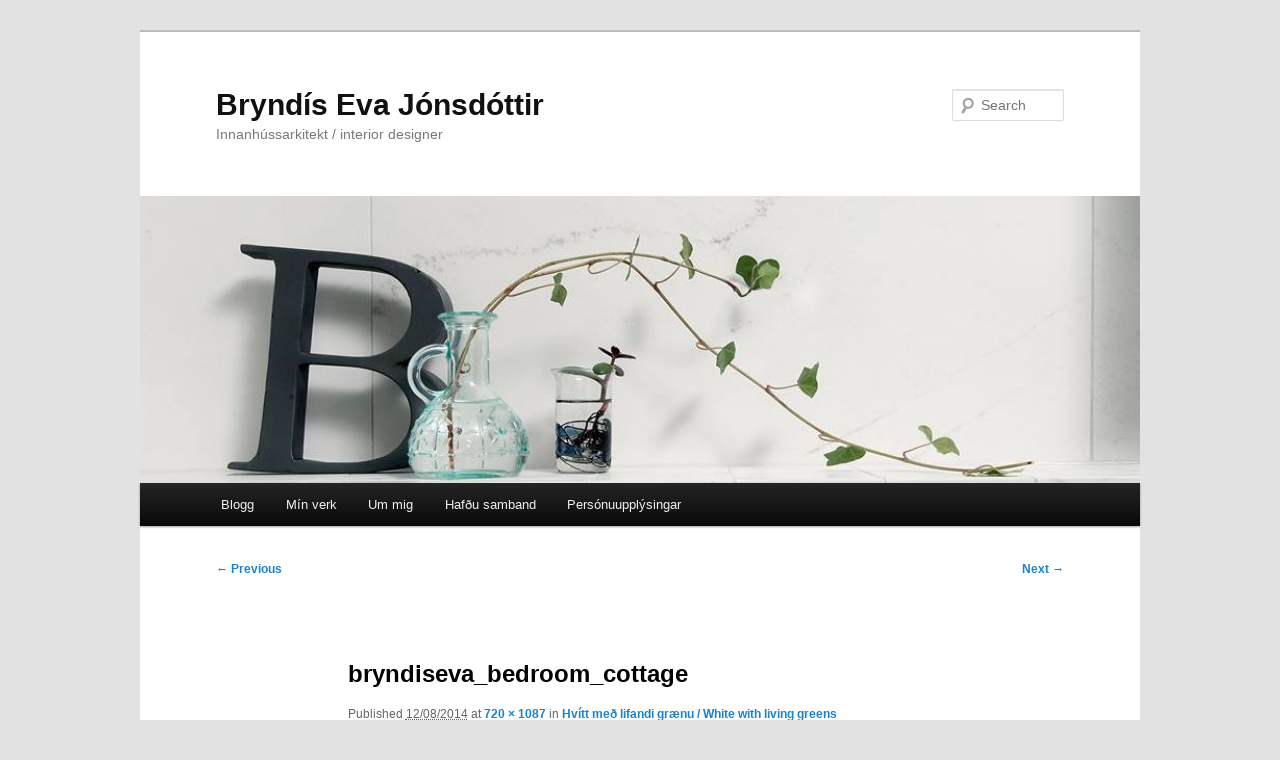

--- FILE ---
content_type: text/html; charset=UTF-8
request_url: https://bryndiseva.is/hvitt-med-lifandi-graenu-white-with-living-greens/bryndiseva_bedroom_cottage/
body_size: 10877
content:
<!DOCTYPE html>
<!--[if IE 6]>
<html id="ie6" lang="en-US">
<![endif]-->
<!--[if IE 7]>
<html id="ie7" lang="en-US">
<![endif]-->
<!--[if IE 8]>
<html id="ie8" lang="en-US">
<![endif]-->
<!--[if !(IE 6) & !(IE 7) & !(IE 8)]><!-->
<html lang="en-US">
<!--<![endif]-->
<head>
<meta charset="UTF-8" />
<meta name="viewport" content="width=device-width, initial-scale=1.0" />
<title>
bryndiseva_bedroom_cottage | Bryndís Eva Jónsdóttir	</title>
<link rel="profile" href="https://gmpg.org/xfn/11" />
<link rel="stylesheet" type="text/css" media="all" href="https://bryndiseva.is/wp-content/themes/twentyeleven/style.css?ver=20241112" />
<link rel="pingback" href="https://bryndiseva.is/xmlrpc.php">
<!--[if lt IE 9]>
<script src="https://bryndiseva.is/wp-content/themes/twentyeleven/js/html5.js?ver=3.7.0" type="text/javascript"></script>
<![endif]-->
<meta name='robots' content='max-image-preview:large' />
	<style>img:is([sizes="auto" i], [sizes^="auto," i]) { contain-intrinsic-size: 3000px 1500px }</style>
	<link rel="alternate" type="application/rss+xml" title="Bryndís Eva Jónsdóttir &raquo; Feed" href="https://bryndiseva.is/feed/" />
<link rel="alternate" type="application/rss+xml" title="Bryndís Eva Jónsdóttir &raquo; Comments Feed" href="https://bryndiseva.is/comments/feed/" />
<link rel="alternate" type="application/rss+xml" title="Bryndís Eva Jónsdóttir &raquo; bryndiseva_bedroom_cottage Comments Feed" href="https://bryndiseva.is/hvitt-med-lifandi-graenu-white-with-living-greens/bryndiseva_bedroom_cottage/feed/" />
<script type="text/javascript">
/* <![CDATA[ */
window._wpemojiSettings = {"baseUrl":"https:\/\/s.w.org\/images\/core\/emoji\/15.0.3\/72x72\/","ext":".png","svgUrl":"https:\/\/s.w.org\/images\/core\/emoji\/15.0.3\/svg\/","svgExt":".svg","source":{"concatemoji":"https:\/\/bryndiseva.is\/wp-includes\/js\/wp-emoji-release.min.js?ver=6.7.4"}};
/*! This file is auto-generated */
!function(i,n){var o,s,e;function c(e){try{var t={supportTests:e,timestamp:(new Date).valueOf()};sessionStorage.setItem(o,JSON.stringify(t))}catch(e){}}function p(e,t,n){e.clearRect(0,0,e.canvas.width,e.canvas.height),e.fillText(t,0,0);var t=new Uint32Array(e.getImageData(0,0,e.canvas.width,e.canvas.height).data),r=(e.clearRect(0,0,e.canvas.width,e.canvas.height),e.fillText(n,0,0),new Uint32Array(e.getImageData(0,0,e.canvas.width,e.canvas.height).data));return t.every(function(e,t){return e===r[t]})}function u(e,t,n){switch(t){case"flag":return n(e,"\ud83c\udff3\ufe0f\u200d\u26a7\ufe0f","\ud83c\udff3\ufe0f\u200b\u26a7\ufe0f")?!1:!n(e,"\ud83c\uddfa\ud83c\uddf3","\ud83c\uddfa\u200b\ud83c\uddf3")&&!n(e,"\ud83c\udff4\udb40\udc67\udb40\udc62\udb40\udc65\udb40\udc6e\udb40\udc67\udb40\udc7f","\ud83c\udff4\u200b\udb40\udc67\u200b\udb40\udc62\u200b\udb40\udc65\u200b\udb40\udc6e\u200b\udb40\udc67\u200b\udb40\udc7f");case"emoji":return!n(e,"\ud83d\udc26\u200d\u2b1b","\ud83d\udc26\u200b\u2b1b")}return!1}function f(e,t,n){var r="undefined"!=typeof WorkerGlobalScope&&self instanceof WorkerGlobalScope?new OffscreenCanvas(300,150):i.createElement("canvas"),a=r.getContext("2d",{willReadFrequently:!0}),o=(a.textBaseline="top",a.font="600 32px Arial",{});return e.forEach(function(e){o[e]=t(a,e,n)}),o}function t(e){var t=i.createElement("script");t.src=e,t.defer=!0,i.head.appendChild(t)}"undefined"!=typeof Promise&&(o="wpEmojiSettingsSupports",s=["flag","emoji"],n.supports={everything:!0,everythingExceptFlag:!0},e=new Promise(function(e){i.addEventListener("DOMContentLoaded",e,{once:!0})}),new Promise(function(t){var n=function(){try{var e=JSON.parse(sessionStorage.getItem(o));if("object"==typeof e&&"number"==typeof e.timestamp&&(new Date).valueOf()<e.timestamp+604800&&"object"==typeof e.supportTests)return e.supportTests}catch(e){}return null}();if(!n){if("undefined"!=typeof Worker&&"undefined"!=typeof OffscreenCanvas&&"undefined"!=typeof URL&&URL.createObjectURL&&"undefined"!=typeof Blob)try{var e="postMessage("+f.toString()+"("+[JSON.stringify(s),u.toString(),p.toString()].join(",")+"));",r=new Blob([e],{type:"text/javascript"}),a=new Worker(URL.createObjectURL(r),{name:"wpTestEmojiSupports"});return void(a.onmessage=function(e){c(n=e.data),a.terminate(),t(n)})}catch(e){}c(n=f(s,u,p))}t(n)}).then(function(e){for(var t in e)n.supports[t]=e[t],n.supports.everything=n.supports.everything&&n.supports[t],"flag"!==t&&(n.supports.everythingExceptFlag=n.supports.everythingExceptFlag&&n.supports[t]);n.supports.everythingExceptFlag=n.supports.everythingExceptFlag&&!n.supports.flag,n.DOMReady=!1,n.readyCallback=function(){n.DOMReady=!0}}).then(function(){return e}).then(function(){var e;n.supports.everything||(n.readyCallback(),(e=n.source||{}).concatemoji?t(e.concatemoji):e.wpemoji&&e.twemoji&&(t(e.twemoji),t(e.wpemoji)))}))}((window,document),window._wpemojiSettings);
/* ]]> */
</script>
<!-- bryndiseva.is is managing ads with Advanced Ads 2.0.16 – https://wpadvancedads.com/ --><script id="brynd-ready">
			window.advanced_ads_ready=function(e,a){a=a||"complete";var d=function(e){return"interactive"===a?"loading"!==e:"complete"===e};d(document.readyState)?e():document.addEventListener("readystatechange",(function(a){d(a.target.readyState)&&e()}),{once:"interactive"===a})},window.advanced_ads_ready_queue=window.advanced_ads_ready_queue||[];		</script>
		<link rel='stylesheet' id='splw.css-css' href='https://bryndiseva.is/wp-content/plugins/smart-post-lists-light/splw.css?ver=6.7.4' type='text/css' media='all' />
<style id='wp-emoji-styles-inline-css' type='text/css'>

	img.wp-smiley, img.emoji {
		display: inline !important;
		border: none !important;
		box-shadow: none !important;
		height: 1em !important;
		width: 1em !important;
		margin: 0 0.07em !important;
		vertical-align: -0.1em !important;
		background: none !important;
		padding: 0 !important;
	}
</style>
<link rel='stylesheet' id='wp-block-library-css' href='https://bryndiseva.is/wp-includes/css/dist/block-library/style.min.css?ver=6.7.4' type='text/css' media='all' />
<style id='wp-block-library-theme-inline-css' type='text/css'>
.wp-block-audio :where(figcaption){color:#555;font-size:13px;text-align:center}.is-dark-theme .wp-block-audio :where(figcaption){color:#ffffffa6}.wp-block-audio{margin:0 0 1em}.wp-block-code{border:1px solid #ccc;border-radius:4px;font-family:Menlo,Consolas,monaco,monospace;padding:.8em 1em}.wp-block-embed :where(figcaption){color:#555;font-size:13px;text-align:center}.is-dark-theme .wp-block-embed :where(figcaption){color:#ffffffa6}.wp-block-embed{margin:0 0 1em}.blocks-gallery-caption{color:#555;font-size:13px;text-align:center}.is-dark-theme .blocks-gallery-caption{color:#ffffffa6}:root :where(.wp-block-image figcaption){color:#555;font-size:13px;text-align:center}.is-dark-theme :root :where(.wp-block-image figcaption){color:#ffffffa6}.wp-block-image{margin:0 0 1em}.wp-block-pullquote{border-bottom:4px solid;border-top:4px solid;color:currentColor;margin-bottom:1.75em}.wp-block-pullquote cite,.wp-block-pullquote footer,.wp-block-pullquote__citation{color:currentColor;font-size:.8125em;font-style:normal;text-transform:uppercase}.wp-block-quote{border-left:.25em solid;margin:0 0 1.75em;padding-left:1em}.wp-block-quote cite,.wp-block-quote footer{color:currentColor;font-size:.8125em;font-style:normal;position:relative}.wp-block-quote:where(.has-text-align-right){border-left:none;border-right:.25em solid;padding-left:0;padding-right:1em}.wp-block-quote:where(.has-text-align-center){border:none;padding-left:0}.wp-block-quote.is-large,.wp-block-quote.is-style-large,.wp-block-quote:where(.is-style-plain){border:none}.wp-block-search .wp-block-search__label{font-weight:700}.wp-block-search__button{border:1px solid #ccc;padding:.375em .625em}:where(.wp-block-group.has-background){padding:1.25em 2.375em}.wp-block-separator.has-css-opacity{opacity:.4}.wp-block-separator{border:none;border-bottom:2px solid;margin-left:auto;margin-right:auto}.wp-block-separator.has-alpha-channel-opacity{opacity:1}.wp-block-separator:not(.is-style-wide):not(.is-style-dots){width:100px}.wp-block-separator.has-background:not(.is-style-dots){border-bottom:none;height:1px}.wp-block-separator.has-background:not(.is-style-wide):not(.is-style-dots){height:2px}.wp-block-table{margin:0 0 1em}.wp-block-table td,.wp-block-table th{word-break:normal}.wp-block-table :where(figcaption){color:#555;font-size:13px;text-align:center}.is-dark-theme .wp-block-table :where(figcaption){color:#ffffffa6}.wp-block-video :where(figcaption){color:#555;font-size:13px;text-align:center}.is-dark-theme .wp-block-video :where(figcaption){color:#ffffffa6}.wp-block-video{margin:0 0 1em}:root :where(.wp-block-template-part.has-background){margin-bottom:0;margin-top:0;padding:1.25em 2.375em}
</style>
<style id='classic-theme-styles-inline-css' type='text/css'>
/*! This file is auto-generated */
.wp-block-button__link{color:#fff;background-color:#32373c;border-radius:9999px;box-shadow:none;text-decoration:none;padding:calc(.667em + 2px) calc(1.333em + 2px);font-size:1.125em}.wp-block-file__button{background:#32373c;color:#fff;text-decoration:none}
</style>
<style id='global-styles-inline-css' type='text/css'>
:root{--wp--preset--aspect-ratio--square: 1;--wp--preset--aspect-ratio--4-3: 4/3;--wp--preset--aspect-ratio--3-4: 3/4;--wp--preset--aspect-ratio--3-2: 3/2;--wp--preset--aspect-ratio--2-3: 2/3;--wp--preset--aspect-ratio--16-9: 16/9;--wp--preset--aspect-ratio--9-16: 9/16;--wp--preset--color--black: #000;--wp--preset--color--cyan-bluish-gray: #abb8c3;--wp--preset--color--white: #fff;--wp--preset--color--pale-pink: #f78da7;--wp--preset--color--vivid-red: #cf2e2e;--wp--preset--color--luminous-vivid-orange: #ff6900;--wp--preset--color--luminous-vivid-amber: #fcb900;--wp--preset--color--light-green-cyan: #7bdcb5;--wp--preset--color--vivid-green-cyan: #00d084;--wp--preset--color--pale-cyan-blue: #8ed1fc;--wp--preset--color--vivid-cyan-blue: #0693e3;--wp--preset--color--vivid-purple: #9b51e0;--wp--preset--color--blue: #1982d1;--wp--preset--color--dark-gray: #373737;--wp--preset--color--medium-gray: #666;--wp--preset--color--light-gray: #e2e2e2;--wp--preset--gradient--vivid-cyan-blue-to-vivid-purple: linear-gradient(135deg,rgba(6,147,227,1) 0%,rgb(155,81,224) 100%);--wp--preset--gradient--light-green-cyan-to-vivid-green-cyan: linear-gradient(135deg,rgb(122,220,180) 0%,rgb(0,208,130) 100%);--wp--preset--gradient--luminous-vivid-amber-to-luminous-vivid-orange: linear-gradient(135deg,rgba(252,185,0,1) 0%,rgba(255,105,0,1) 100%);--wp--preset--gradient--luminous-vivid-orange-to-vivid-red: linear-gradient(135deg,rgba(255,105,0,1) 0%,rgb(207,46,46) 100%);--wp--preset--gradient--very-light-gray-to-cyan-bluish-gray: linear-gradient(135deg,rgb(238,238,238) 0%,rgb(169,184,195) 100%);--wp--preset--gradient--cool-to-warm-spectrum: linear-gradient(135deg,rgb(74,234,220) 0%,rgb(151,120,209) 20%,rgb(207,42,186) 40%,rgb(238,44,130) 60%,rgb(251,105,98) 80%,rgb(254,248,76) 100%);--wp--preset--gradient--blush-light-purple: linear-gradient(135deg,rgb(255,206,236) 0%,rgb(152,150,240) 100%);--wp--preset--gradient--blush-bordeaux: linear-gradient(135deg,rgb(254,205,165) 0%,rgb(254,45,45) 50%,rgb(107,0,62) 100%);--wp--preset--gradient--luminous-dusk: linear-gradient(135deg,rgb(255,203,112) 0%,rgb(199,81,192) 50%,rgb(65,88,208) 100%);--wp--preset--gradient--pale-ocean: linear-gradient(135deg,rgb(255,245,203) 0%,rgb(182,227,212) 50%,rgb(51,167,181) 100%);--wp--preset--gradient--electric-grass: linear-gradient(135deg,rgb(202,248,128) 0%,rgb(113,206,126) 100%);--wp--preset--gradient--midnight: linear-gradient(135deg,rgb(2,3,129) 0%,rgb(40,116,252) 100%);--wp--preset--font-size--small: 13px;--wp--preset--font-size--medium: 20px;--wp--preset--font-size--large: 36px;--wp--preset--font-size--x-large: 42px;--wp--preset--spacing--20: 0.44rem;--wp--preset--spacing--30: 0.67rem;--wp--preset--spacing--40: 1rem;--wp--preset--spacing--50: 1.5rem;--wp--preset--spacing--60: 2.25rem;--wp--preset--spacing--70: 3.38rem;--wp--preset--spacing--80: 5.06rem;--wp--preset--shadow--natural: 6px 6px 9px rgba(0, 0, 0, 0.2);--wp--preset--shadow--deep: 12px 12px 50px rgba(0, 0, 0, 0.4);--wp--preset--shadow--sharp: 6px 6px 0px rgba(0, 0, 0, 0.2);--wp--preset--shadow--outlined: 6px 6px 0px -3px rgba(255, 255, 255, 1), 6px 6px rgba(0, 0, 0, 1);--wp--preset--shadow--crisp: 6px 6px 0px rgba(0, 0, 0, 1);}:where(.is-layout-flex){gap: 0.5em;}:where(.is-layout-grid){gap: 0.5em;}body .is-layout-flex{display: flex;}.is-layout-flex{flex-wrap: wrap;align-items: center;}.is-layout-flex > :is(*, div){margin: 0;}body .is-layout-grid{display: grid;}.is-layout-grid > :is(*, div){margin: 0;}:where(.wp-block-columns.is-layout-flex){gap: 2em;}:where(.wp-block-columns.is-layout-grid){gap: 2em;}:where(.wp-block-post-template.is-layout-flex){gap: 1.25em;}:where(.wp-block-post-template.is-layout-grid){gap: 1.25em;}.has-black-color{color: var(--wp--preset--color--black) !important;}.has-cyan-bluish-gray-color{color: var(--wp--preset--color--cyan-bluish-gray) !important;}.has-white-color{color: var(--wp--preset--color--white) !important;}.has-pale-pink-color{color: var(--wp--preset--color--pale-pink) !important;}.has-vivid-red-color{color: var(--wp--preset--color--vivid-red) !important;}.has-luminous-vivid-orange-color{color: var(--wp--preset--color--luminous-vivid-orange) !important;}.has-luminous-vivid-amber-color{color: var(--wp--preset--color--luminous-vivid-amber) !important;}.has-light-green-cyan-color{color: var(--wp--preset--color--light-green-cyan) !important;}.has-vivid-green-cyan-color{color: var(--wp--preset--color--vivid-green-cyan) !important;}.has-pale-cyan-blue-color{color: var(--wp--preset--color--pale-cyan-blue) !important;}.has-vivid-cyan-blue-color{color: var(--wp--preset--color--vivid-cyan-blue) !important;}.has-vivid-purple-color{color: var(--wp--preset--color--vivid-purple) !important;}.has-black-background-color{background-color: var(--wp--preset--color--black) !important;}.has-cyan-bluish-gray-background-color{background-color: var(--wp--preset--color--cyan-bluish-gray) !important;}.has-white-background-color{background-color: var(--wp--preset--color--white) !important;}.has-pale-pink-background-color{background-color: var(--wp--preset--color--pale-pink) !important;}.has-vivid-red-background-color{background-color: var(--wp--preset--color--vivid-red) !important;}.has-luminous-vivid-orange-background-color{background-color: var(--wp--preset--color--luminous-vivid-orange) !important;}.has-luminous-vivid-amber-background-color{background-color: var(--wp--preset--color--luminous-vivid-amber) !important;}.has-light-green-cyan-background-color{background-color: var(--wp--preset--color--light-green-cyan) !important;}.has-vivid-green-cyan-background-color{background-color: var(--wp--preset--color--vivid-green-cyan) !important;}.has-pale-cyan-blue-background-color{background-color: var(--wp--preset--color--pale-cyan-blue) !important;}.has-vivid-cyan-blue-background-color{background-color: var(--wp--preset--color--vivid-cyan-blue) !important;}.has-vivid-purple-background-color{background-color: var(--wp--preset--color--vivid-purple) !important;}.has-black-border-color{border-color: var(--wp--preset--color--black) !important;}.has-cyan-bluish-gray-border-color{border-color: var(--wp--preset--color--cyan-bluish-gray) !important;}.has-white-border-color{border-color: var(--wp--preset--color--white) !important;}.has-pale-pink-border-color{border-color: var(--wp--preset--color--pale-pink) !important;}.has-vivid-red-border-color{border-color: var(--wp--preset--color--vivid-red) !important;}.has-luminous-vivid-orange-border-color{border-color: var(--wp--preset--color--luminous-vivid-orange) !important;}.has-luminous-vivid-amber-border-color{border-color: var(--wp--preset--color--luminous-vivid-amber) !important;}.has-light-green-cyan-border-color{border-color: var(--wp--preset--color--light-green-cyan) !important;}.has-vivid-green-cyan-border-color{border-color: var(--wp--preset--color--vivid-green-cyan) !important;}.has-pale-cyan-blue-border-color{border-color: var(--wp--preset--color--pale-cyan-blue) !important;}.has-vivid-cyan-blue-border-color{border-color: var(--wp--preset--color--vivid-cyan-blue) !important;}.has-vivid-purple-border-color{border-color: var(--wp--preset--color--vivid-purple) !important;}.has-vivid-cyan-blue-to-vivid-purple-gradient-background{background: var(--wp--preset--gradient--vivid-cyan-blue-to-vivid-purple) !important;}.has-light-green-cyan-to-vivid-green-cyan-gradient-background{background: var(--wp--preset--gradient--light-green-cyan-to-vivid-green-cyan) !important;}.has-luminous-vivid-amber-to-luminous-vivid-orange-gradient-background{background: var(--wp--preset--gradient--luminous-vivid-amber-to-luminous-vivid-orange) !important;}.has-luminous-vivid-orange-to-vivid-red-gradient-background{background: var(--wp--preset--gradient--luminous-vivid-orange-to-vivid-red) !important;}.has-very-light-gray-to-cyan-bluish-gray-gradient-background{background: var(--wp--preset--gradient--very-light-gray-to-cyan-bluish-gray) !important;}.has-cool-to-warm-spectrum-gradient-background{background: var(--wp--preset--gradient--cool-to-warm-spectrum) !important;}.has-blush-light-purple-gradient-background{background: var(--wp--preset--gradient--blush-light-purple) !important;}.has-blush-bordeaux-gradient-background{background: var(--wp--preset--gradient--blush-bordeaux) !important;}.has-luminous-dusk-gradient-background{background: var(--wp--preset--gradient--luminous-dusk) !important;}.has-pale-ocean-gradient-background{background: var(--wp--preset--gradient--pale-ocean) !important;}.has-electric-grass-gradient-background{background: var(--wp--preset--gradient--electric-grass) !important;}.has-midnight-gradient-background{background: var(--wp--preset--gradient--midnight) !important;}.has-small-font-size{font-size: var(--wp--preset--font-size--small) !important;}.has-medium-font-size{font-size: var(--wp--preset--font-size--medium) !important;}.has-large-font-size{font-size: var(--wp--preset--font-size--large) !important;}.has-x-large-font-size{font-size: var(--wp--preset--font-size--x-large) !important;}
:where(.wp-block-post-template.is-layout-flex){gap: 1.25em;}:where(.wp-block-post-template.is-layout-grid){gap: 1.25em;}
:where(.wp-block-columns.is-layout-flex){gap: 2em;}:where(.wp-block-columns.is-layout-grid){gap: 2em;}
:root :where(.wp-block-pullquote){font-size: 1.5em;line-height: 1.6;}
</style>
<link rel='stylesheet' id='acx_smw_widget_style-css' href='https://bryndiseva.is/wp-content/plugins/acurax-social-media-widget/css/style.css?v=3.2.10&#038;ver=6.7.4' type='text/css' media='all' />
<link rel='stylesheet' id='css2-css' href='https://bryndiseva.is/wp-content/plugins/crudlab-facebook-like-box/jazz-popup/jazz-popup.css?ver=6.7.4' type='text/css' media='all' />
<link rel='stylesheet' id='twentyeleven-block-style-css' href='https://bryndiseva.is/wp-content/themes/twentyeleven/blocks.css?ver=20240703' type='text/css' media='all' />
<style id='akismet-widget-style-inline-css' type='text/css'>

			.a-stats {
				--akismet-color-mid-green: #357b49;
				--akismet-color-white: #fff;
				--akismet-color-light-grey: #f6f7f7;

				max-width: 350px;
				width: auto;
			}

			.a-stats * {
				all: unset;
				box-sizing: border-box;
			}

			.a-stats strong {
				font-weight: 600;
			}

			.a-stats a.a-stats__link,
			.a-stats a.a-stats__link:visited,
			.a-stats a.a-stats__link:active {
				background: var(--akismet-color-mid-green);
				border: none;
				box-shadow: none;
				border-radius: 8px;
				color: var(--akismet-color-white);
				cursor: pointer;
				display: block;
				font-family: -apple-system, BlinkMacSystemFont, 'Segoe UI', 'Roboto', 'Oxygen-Sans', 'Ubuntu', 'Cantarell', 'Helvetica Neue', sans-serif;
				font-weight: 500;
				padding: 12px;
				text-align: center;
				text-decoration: none;
				transition: all 0.2s ease;
			}

			/* Extra specificity to deal with TwentyTwentyOne focus style */
			.widget .a-stats a.a-stats__link:focus {
				background: var(--akismet-color-mid-green);
				color: var(--akismet-color-white);
				text-decoration: none;
			}

			.a-stats a.a-stats__link:hover {
				filter: brightness(110%);
				box-shadow: 0 4px 12px rgba(0, 0, 0, 0.06), 0 0 2px rgba(0, 0, 0, 0.16);
			}

			.a-stats .count {
				color: var(--akismet-color-white);
				display: block;
				font-size: 1.5em;
				line-height: 1.4;
				padding: 0 13px;
				white-space: nowrap;
			}
		
</style>
<link rel='stylesheet' id='sharedaddy-css' href='https://bryndiseva.is/wp-content/plugins/slimjetpack/modules/sharedaddy/sharing.css?ver=2.7' type='text/css' media='all' />
<script type="text/javascript" src="https://bryndiseva.is/wp-includes/js/jquery/jquery.min.js?ver=3.7.1" id="jquery-core-js"></script>
<script type="text/javascript" src="https://bryndiseva.is/wp-includes/js/jquery/jquery-migrate.min.js?ver=3.4.1" id="jquery-migrate-js"></script>
<script type="text/javascript" src="https://bryndiseva.is/wp-content/plugins/smart-post-lists-light/splw.js?ver=6.7.4" id="splw.js-js"></script>
<script type="text/javascript" src="https://bryndiseva.is/wp-content/plugins/crudlab-facebook-like-box/jazz-popup/jquery.jazz-popup.js?ver=6.7.4" id="pluginscript1-js"></script>
<link rel="https://api.w.org/" href="https://bryndiseva.is/wp-json/" /><link rel="alternate" title="JSON" type="application/json" href="https://bryndiseva.is/wp-json/wp/v2/media/5108" /><link rel="EditURI" type="application/rsd+xml" title="RSD" href="https://bryndiseva.is/xmlrpc.php?rsd" />
<meta name="generator" content="WordPress 6.7.4" />
<link rel='shortlink' href='https://bryndiseva.is/?p=5108' />
<link rel="alternate" title="oEmbed (JSON)" type="application/json+oembed" href="https://bryndiseva.is/wp-json/oembed/1.0/embed?url=https%3A%2F%2Fbryndiseva.is%2Fhvitt-med-lifandi-graenu-white-with-living-greens%2Fbryndiseva_bedroom_cottage%2F" />
<link rel="alternate" title="oEmbed (XML)" type="text/xml+oembed" href="https://bryndiseva.is/wp-json/oembed/1.0/embed?url=https%3A%2F%2Fbryndiseva.is%2Fhvitt-med-lifandi-graenu-white-with-living-greens%2Fbryndiseva_bedroom_cottage%2F&#038;format=xml" />



<!-- Starting Styles For Social Media Icon From Acurax International www.acurax.com -->
<style type='text/css'>
#acx_social_widget img 
{
width: 40px; 
}
#acx_social_widget 
{
min-width:0px; 
position: static; 
}
.acx_smw_float_fix a 
{
display:inline-block; 
}
</style>
<!-- Ending Styles For Social Media Icon From Acurax International www.acurax.com -->



        <div id="fb-root"></div>
        <div id="fb-root"></div>
<script>(function(d, s, id) {
  var js, fjs = d.getElementsByTagName(s)[0];
  if (d.getElementById(id)) return;
  js = d.createElement(s); js.id = id;
  js.src = "//connect.facebook.net/en_GB/sdk.js#xfbml=1&version=v2.3&appId=130169883726238";
  fjs.parentNode.insertBefore(js, fjs);
}(document, 'script', 'facebook-jssdk'));</script>
        	<div id="fb-root"></div>
	<script>(function(d, s, id) {
	  var js, fjs = d.getElementsByTagName(s)[0];
	  if (d.getElementById(id)) return;
	  js = d.createElement(s); js.id = id;
	  js.src = "//connect.facebook.net/is_IS/sdk.js#xfbml=1&appId=386151654842910&version=v2.3";
	  fjs.parentNode.insertBefore(js, fjs);
	}(document, 'script', 'facebook-jssdk'));</script>
<!-- Smooth Scroll by DarkWolf -->
<script type="text/javascript" src="https://bryndiseva.is/wp-content/plugins/smooth-page-scroll-to-top/files/smooth_scroll.js"></script>
<style type="text/css">@import url('https://bryndiseva.is/wp-content/plugins/smooth-page-scroll-to-top/files/smooth_scroll.css');</style>
<!-- Smooth Scroll by DarkWolf -->

		<style type="text/css" id="wp-custom-css">
			.singular .entry-title {
	font-size: 24px;
}		</style>
		</head>

<body class="attachment attachment-template-default single single-attachment postid-5108 attachmentid-5108 attachment-png wp-embed-responsive single-author singular two-column right-sidebar aa-prefix-brynd-">
<div class="skip-link"><a class="assistive-text" href="#content">Skip to primary content</a></div><div id="page" class="hfeed">
	<header id="branding">
			<hgroup>
				<h1 id="site-title"><span><a href="https://bryndiseva.is/" rel="home">Bryndís Eva Jónsdóttir</a></span></h1>
				<h2 id="site-description">Innanhússarkitekt / interior designer</h2>
			</hgroup>

						<a href="https://bryndiseva.is/">
				<img src="https://bryndiseva.is/wp-content/uploads/2013/08/cropped-bryndiseva_header1.jpg" width="1000" height="288" alt="Bryndís Eva Jónsdóttir" srcset="https://bryndiseva.is/wp-content/uploads/2013/08/cropped-bryndiseva_header1.jpg 1000w, https://bryndiseva.is/wp-content/uploads/2013/08/cropped-bryndiseva_header1-300x86.jpg 300w, https://bryndiseva.is/wp-content/uploads/2013/08/cropped-bryndiseva_header1-500x143.jpg 500w" sizes="(max-width: 1000px) 100vw, 1000px" decoding="async" fetchpriority="high" />			</a>
			
									<form method="get" id="searchform" action="https://bryndiseva.is/">
		<label for="s" class="assistive-text">Search</label>
		<input type="text" class="field" name="s" id="s" placeholder="Search" />
		<input type="submit" class="submit" name="submit" id="searchsubmit" value="Search" />
	</form>
			
			<nav id="access">
				<h3 class="assistive-text">Main menu</h3>
				<div class="menu-mymenu-container"><ul id="menu-mymenu" class="menu"><li id="menu-item-201" class="menu-item menu-item-type-taxonomy menu-item-object-category menu-item-201"><a href="https://bryndiseva.is/category/blog/">Blogg</a></li>
<li id="menu-item-214" class="menu-item menu-item-type-taxonomy menu-item-object-category menu-item-214"><a href="https://bryndiseva.is/category/my-design/">Mín verk</a></li>
<li id="menu-item-203" class="menu-item menu-item-type-post_type menu-item-object-page menu-item-203"><a href="https://bryndiseva.is/bryndis-eva-jonsdottir-innanhusshonnudur/">Um mig</a></li>
<li id="menu-item-207" class="menu-item menu-item-type-post_type menu-item-object-page menu-item-207"><a href="https://bryndiseva.is/hafdu-samband/">Hafðu samband</a></li>
<li id="menu-item-20610" class="menu-item menu-item-type-post_type menu-item-object-page menu-item-20610"><a href="https://bryndiseva.is/personuuppl/">Persónuupplýsingar</a></li>
</ul></div>			</nav><!-- #access -->
	</header><!-- #branding -->


	<div id="main">

		<div id="primary" class="image-attachment">
			<div id="content" role="main">

			
				<nav id="nav-single">
					<h3 class="assistive-text">Image navigation</h3>
					<span class="nav-previous"><a href='https://bryndiseva.is/hvitt-med-lifandi-graenu-white-with-living-greens/bryndiseva_bathroom_cottage/'>&larr; Previous</a></span>
					<span class="nav-next"><a href='https://bryndiseva.is/hvitt-med-lifandi-graenu-white-with-living-greens/bryndiseva_cottage_styling/'>Next &rarr;</a></span>
				</nav><!-- #nav-single -->

					<article id="post-5108" class="post-5108 attachment type-attachment status-inherit hentry">
						<header class="entry-header">
							<h1 class="entry-title">bryndiseva_bedroom_cottage</h1>

							<div class="entry-meta">
								<span class="meta-prep meta-prep-entry-date">Published </span> <span class="entry-date"><abbr class="published" title="09:08">12/08/2014</abbr></span> at <a href="https://bryndiseva.is/wp-content/uploads/2014/08/bryndiseva_bedroom_cottage.png" title="Link to full-size image">720 &times; 1087</a> in <a href="https://bryndiseva.is/hvitt-med-lifandi-graenu-white-with-living-greens/" title="Go to Hvítt með lifandi grænu / White with living greens" rel="gallery">Hvítt með lifandi grænu / White with living greens</a>															</div><!-- .entry-meta -->

						</header><!-- .entry-header -->

						<div class="entry-content">

							<div class="entry-attachment">
								<div class="attachment">
													<a href="https://bryndiseva.is/hvitt-med-lifandi-graenu-white-with-living-greens/bryndiseva_cottage_styling/" title="bryndiseva_bedroom_cottage" rel="attachment">
										<img width="678" height="1024" src="https://bryndiseva.is/wp-content/uploads/2014/08/bryndiseva_bedroom_cottage.png" class="attachment-848x1024 size-848x1024" alt="" decoding="async" srcset="https://bryndiseva.is/wp-content/uploads/2014/08/bryndiseva_bedroom_cottage.png 720w, https://bryndiseva.is/wp-content/uploads/2014/08/bryndiseva_bedroom_cottage-198x300.png 198w, https://bryndiseva.is/wp-content/uploads/2014/08/bryndiseva_bedroom_cottage-678x1024.png 678w" sizes="(max-width: 678px) 100vw, 678px" />									</a>

																	</div><!-- .attachment -->

							</div><!-- .entry-attachment -->

							<div class="entry-description">
								<div class="fb-page" data-href="https://www.facebook.com/bryndisark" data-height="300" data-width="300" data-hide-cover="false" data-show-facepile="false" data-show-posts="false"><div class="fb-xfbml-parse-ignore"><blockquote cite="https://www.facebook.com/bryndisark"></blockquote></div></div><div class="sharedaddy sd-sharing-enabled"><div class="robots-nocontent sd-block sd-social sd-social-icon sd-sharing"><h3 class="sd-title">Follow us and share on social media:</h3><div class="sd-content"><ul><li class="share-facebook"><div class="fb-like" data-href="https://bryndiseva.is/hvitt-med-lifandi-graenu-white-with-living-greens/bryndiseva_bedroom_cottage/" data-layout="standard" data-action="like" data-show-faces="false" data-share="true"></div></li><li class="share-pinterest"><a rel="nofollow" class="share-pinterest sd-button share-icon no-text" href="https://bryndiseva.is/hvitt-med-lifandi-graenu-white-with-living-greens/bryndiseva_bedroom_cottage/?share=pinterest" title="Click to share on Pinterest"><span></span></a></li><li class="share-twitter"><a rel="nofollow" class="share-twitter sd-button share-icon no-text" href="https://bryndiseva.is/hvitt-med-lifandi-graenu-white-with-living-greens/bryndiseva_bedroom_cottage/?share=twitter" title="Click to share on Twitter" id="sharing-twitter-5108"><span></span></a></li><li class="share-google-plus-1"><a rel="nofollow" class="share-google-plus-1 sd-button share-icon no-text" href="https://bryndiseva.is/hvitt-med-lifandi-graenu-white-with-living-greens/bryndiseva_bedroom_cottage/?share=google-plus-1" title="Click to share on Google+" id="sharing-google-5108"><span></span></a></li><li class="share-linkedin"><a rel="nofollow" class="share-linkedin sd-button share-icon no-text" href="https://bryndiseva.is/hvitt-med-lifandi-graenu-white-with-living-greens/bryndiseva_bedroom_cottage/?share=linkedin" title="Click to share on LinkedIn" id="sharing-linkedin-5108"><span></span></a></li><li class="share-end"></li></ul></div></div></div><div class="fb-comments" data-href="https://bryndiseva.is/hvitt-med-lifandi-graenu-white-with-living-greens/bryndiseva_bedroom_cottage/" data-width="100%" data-numposts="5" data-colorscheme="light" data-numposts="5" data-order-by="social"></div>															</div><!-- .entry-description -->

						</div><!-- .entry-content -->

					</article><!-- #post-5108 -->

						<div id="comments">
	
	
	
		<div id="respond" class="comment-respond">
		<h3 id="reply-title" class="comment-reply-title">Leave a Reply <small><a rel="nofollow" id="cancel-comment-reply-link" href="/hvitt-med-lifandi-graenu-white-with-living-greens/bryndiseva_bedroom_cottage/#respond" style="display:none;">Cancel reply</a></small></h3><form action="https://bryndiseva.is/wp-comments-post.php" method="post" id="commentform" class="comment-form"><p class="comment-notes"><span id="email-notes">Your email address will not be published.</span> <span class="required-field-message">Required fields are marked <span class="required">*</span></span></p><p class="comment-form-comment"><label for="comment">Comment <span class="required">*</span></label> <textarea id="comment" name="comment" cols="45" rows="8" maxlength="65525" required="required"></textarea></p><p class="comment-form-author"><label for="author">Name <span class="required">*</span></label> <input id="author" name="author" type="text" value="" size="30" maxlength="245" autocomplete="name" required="required" /></p>
<p class="comment-form-email"><label for="email">Email <span class="required">*</span></label> <input id="email" name="email" type="text" value="" size="30" maxlength="100" aria-describedby="email-notes" autocomplete="email" required="required" /></p>
<p class="comment-form-url"><label for="url">Website</label> <input id="url" name="url" type="text" value="" size="30" maxlength="200" autocomplete="url" /></p>
<p class="comment-form-cookies-consent"><input id="wp-comment-cookies-consent" name="wp-comment-cookies-consent" type="checkbox" value="yes" /> <label for="wp-comment-cookies-consent">Save my name, email, and website in this browser for the next time I comment.</label></p>
<p class="form-submit"><input name="submit" type="submit" id="submit" class="submit" value="Post Comment" /> <input type='hidden' name='comment_post_ID' value='5108' id='comment_post_ID' />
<input type='hidden' name='comment_parent' id='comment_parent' value='0' />
</p><p style="display: none;"><input type="hidden" id="akismet_comment_nonce" name="akismet_comment_nonce" value="181a500430" /></p><p style="display: none !important;" class="akismet-fields-container" data-prefix="ak_"><label>&#916;<textarea name="ak_hp_textarea" cols="45" rows="8" maxlength="100"></textarea></label><input type="hidden" id="ak_js_1" name="ak_js" value="223"/><script>document.getElementById( "ak_js_1" ).setAttribute( "value", ( new Date() ).getTime() );</script></p></form>	</div><!-- #respond -->
	
</div><!-- #comments -->

				
			</div><!-- #content -->
		</div><!-- #primary -->


	</div><!-- #main -->

	<footer id="colophon">

			
<div id="supplementary" class="two">
		<div id="first" class="widget-area" role="complementary">
		<aside id="smart-post-list-widget-2" class="widget widget smart-post-list"><h3 class="widget-title">Recent posts</h3><ul class="smart-post-list-main"><li class="smart-post-list-single-container"><div class="image-left-of-excerpt img-container"></div><div class="text-left-of-excerpt"><a href="https://bryndiseva.is/verkheiti-g17/" class="smart-post-list-title">Verkheiti G17</a></div></li><li class="smart-post-list-single-container"><div class="image-left-of-excerpt img-container"></div><div class="text-left-of-excerpt"><a href="https://bryndiseva.is/verkheiti-k8/" class="smart-post-list-title">Verkheiti K8</a></div></li><li class="smart-post-list-single-container"><div class="image-left-of-excerpt img-container"></div><div class="text-left-of-excerpt"><a href="https://bryndiseva.is/verkheiti-h29/" class="smart-post-list-title">Verkheiti H29</a></div></li></ul></aside>	</div><!-- #first .widget-area -->
	
	
		<div id="third" class="widget-area" role="complementary">
		<aside id="tag_cloud-2" class="widget widget_tag_cloud"><h3 class="widget-title">Popular Tags</h3><div class="tagcloud"><ul class='wp-tag-cloud' role='list'>
	<li><a href="https://bryndiseva.is/tag/amsterdam/" class="tag-cloud-link tag-link-106 tag-link-position-1" style="font-size: 8pt;" aria-label="Amsterdam (1 item)">Amsterdam</a></li>
	<li><a href="https://bryndiseva.is/tag/attorney/" class="tag-cloud-link tag-link-153 tag-link-position-2" style="font-size: 8pt;" aria-label="attorney (1 item)">attorney</a></li>
	<li><a href="https://bryndiseva.is/tag/bathroom/" class="tag-cloud-link tag-link-143 tag-link-position-3" style="font-size: 17.032258064516pt;" aria-label="bathroom (7 items)">bathroom</a></li>
	<li><a href="https://bryndiseva.is/tag/bedroom/" class="tag-cloud-link tag-link-60 tag-link-position-4" style="font-size: 12.516129032258pt;" aria-label="bedroom (3 items)">bedroom</a></li>
	<li><a href="https://bryndiseva.is/tag/black/" class="tag-cloud-link tag-link-52 tag-link-position-5" style="font-size: 14.021505376344pt;" aria-label="black (4 items)">black</a></li>
	<li><a href="https://bryndiseva.is/tag/bookshelf/" class="tag-cloud-link tag-link-68 tag-link-position-6" style="font-size: 10.709677419355pt;" aria-label="bookshelf (2 items)">bookshelf</a></li>
	<li><a href="https://bryndiseva.is/tag/brass/" class="tag-cloud-link tag-link-101 tag-link-position-7" style="font-size: 8pt;" aria-label="brass (1 item)">brass</a></li>
	<li><a href="https://bryndiseva.is/tag/carpet-tile/" class="tag-cloud-link tag-link-154 tag-link-position-8" style="font-size: 8pt;" aria-label="carpet tile (1 item)">carpet tile</a></li>
	<li><a href="https://bryndiseva.is/tag/color/" class="tag-cloud-link tag-link-91 tag-link-position-9" style="font-size: 18.537634408602pt;" aria-label="color (9 items)">color</a></li>
	<li><a href="https://bryndiseva.is/tag/concrete/" class="tag-cloud-link tag-link-105 tag-link-position-10" style="font-size: 8pt;" aria-label="concrete (1 item)">concrete</a></li>
	<li><a href="https://bryndiseva.is/tag/corian/" class="tag-cloud-link tag-link-156 tag-link-position-11" style="font-size: 8pt;" aria-label="corian (1 item)">corian</a></li>
	<li><a href="https://bryndiseva.is/tag/curtains/" class="tag-cloud-link tag-link-100 tag-link-position-12" style="font-size: 12.516129032258pt;" aria-label="curtains (3 items)">curtains</a></li>
	<li><a href="https://bryndiseva.is/tag/custom-made/" class="tag-cloud-link tag-link-144 tag-link-position-13" style="font-size: 8pt;" aria-label="custom made (1 item)">custom made</a></li>
	<li><a href="https://bryndiseva.is/tag/decorating/" class="tag-cloud-link tag-link-129 tag-link-position-14" style="font-size: 8pt;" aria-label="decorating (1 item)">decorating</a></li>
	<li><a href="https://bryndiseva.is/tag/design/" class="tag-cloud-link tag-link-78 tag-link-position-15" style="font-size: 8pt;" aria-label="design (1 item)">design</a></li>
	<li><a href="https://bryndiseva.is/tag/dining/" class="tag-cloud-link tag-link-145 tag-link-position-16" style="font-size: 10.709677419355pt;" aria-label="dining (2 items)">dining</a></li>
	<li><a href="https://bryndiseva.is/tag/fireplace/" class="tag-cloud-link tag-link-46 tag-link-position-17" style="font-size: 12.516129032258pt;" aria-label="fireplace (3 items)">fireplace</a></li>
	<li><a href="https://bryndiseva.is/tag/flooring/" class="tag-cloud-link tag-link-45 tag-link-position-18" style="font-size: 15.225806451613pt;" aria-label="flooring (5 items)">flooring</a></li>
	<li><a href="https://bryndiseva.is/tag/glasswalls/" class="tag-cloud-link tag-link-42 tag-link-position-19" style="font-size: 10.709677419355pt;" aria-label="glasswalls (2 items)">glasswalls</a></li>
	<li><a href="https://bryndiseva.is/tag/gold/" class="tag-cloud-link tag-link-121 tag-link-position-20" style="font-size: 8pt;" aria-label="gold (1 item)">gold</a></li>
	<li><a href="https://bryndiseva.is/tag/grey/" class="tag-cloud-link tag-link-99 tag-link-position-21" style="font-size: 16.279569892473pt;" aria-label="grey (6 items)">grey</a></li>
	<li><a href="https://bryndiseva.is/tag/guesthouse/" class="tag-cloud-link tag-link-150 tag-link-position-22" style="font-size: 8pt;" aria-label="guesthouse (1 item)">guesthouse</a></li>
	<li><a href="https://bryndiseva.is/tag/hotel/" class="tag-cloud-link tag-link-148 tag-link-position-23" style="font-size: 8pt;" aria-label="hotel (1 item)">hotel</a></li>
	<li><a href="https://bryndiseva.is/tag/interview/" class="tag-cloud-link tag-link-115 tag-link-position-24" style="font-size: 12.516129032258pt;" aria-label="interview (3 items)">interview</a></li>
	<li><a href="https://bryndiseva.is/tag/kitchen/" class="tag-cloud-link tag-link-103 tag-link-position-25" style="font-size: 22pt;" aria-label="kitchen (16 items)">kitchen</a></li>
	<li><a href="https://bryndiseva.is/tag/kitchen-island/" class="tag-cloud-link tag-link-112 tag-link-position-26" style="font-size: 19.139784946237pt;" aria-label="kitchen island (10 items)">kitchen island</a></li>
	<li><a href="https://bryndiseva.is/tag/lighting/" class="tag-cloud-link tag-link-56 tag-link-position-27" style="font-size: 14.021505376344pt;" aria-label="lighting (4 items)">lighting</a></li>
	<li><a href="https://bryndiseva.is/tag/living-room/" class="tag-cloud-link tag-link-132 tag-link-position-28" style="font-size: 10.709677419355pt;" aria-label="living room (2 items)">living room</a></li>
	<li><a href="https://bryndiseva.is/tag/marble/" class="tag-cloud-link tag-link-58 tag-link-position-29" style="font-size: 15.225806451613pt;" aria-label="marble (5 items)">marble</a></li>
	<li><a href="https://bryndiseva.is/tag/mirror/" class="tag-cloud-link tag-link-57 tag-link-position-30" style="font-size: 12.516129032258pt;" aria-label="mirror (3 items)">mirror</a></li>
	<li><a href="https://bryndiseva.is/tag/nature/" class="tag-cloud-link tag-link-149 tag-link-position-31" style="font-size: 8pt;" aria-label="nature (1 item)">nature</a></li>
	<li><a href="https://bryndiseva.is/tag/office/" class="tag-cloud-link tag-link-152 tag-link-position-32" style="font-size: 8pt;" aria-label="office (1 item)">office</a></li>
	<li><a href="https://bryndiseva.is/tag/pink/" class="tag-cloud-link tag-link-98 tag-link-position-33" style="font-size: 8pt;" aria-label="pink (1 item)">pink</a></li>
	<li><a href="https://bryndiseva.is/tag/plants/" class="tag-cloud-link tag-link-69 tag-link-position-34" style="font-size: 10.709677419355pt;" aria-label="plants (2 items)">plants</a></li>
	<li><a href="https://bryndiseva.is/tag/power-socket/" class="tag-cloud-link tag-link-128 tag-link-position-35" style="font-size: 8pt;" aria-label="power socket (1 item)">power socket</a></li>
	<li><a href="https://bryndiseva.is/tag/shower/" class="tag-cloud-link tag-link-130 tag-link-position-36" style="font-size: 10.709677419355pt;" aria-label="shower (2 items)">shower</a></li>
	<li><a href="https://bryndiseva.is/tag/spa/" class="tag-cloud-link tag-link-151 tag-link-position-37" style="font-size: 8pt;" aria-label="spa (1 item)">spa</a></li>
	<li><a href="https://bryndiseva.is/tag/subway-tiles/" class="tag-cloud-link tag-link-72 tag-link-position-38" style="font-size: 10.709677419355pt;" aria-label="subway tiles (2 items)">subway tiles</a></li>
	<li><a href="https://bryndiseva.is/tag/tablecloth/" class="tag-cloud-link tag-link-119 tag-link-position-39" style="font-size: 8pt;" aria-label="tablecloth (1 item)">tablecloth</a></li>
	<li><a href="https://bryndiseva.is/tag/thenewscandinavian/" class="tag-cloud-link tag-link-157 tag-link-position-40" style="font-size: 8pt;" aria-label="thenewscandinavian (1 item)">thenewscandinavian</a></li>
	<li><a href="https://bryndiseva.is/tag/tiles/" class="tag-cloud-link tag-link-116 tag-link-position-41" style="font-size: 14.021505376344pt;" aria-label="tiles (4 items)">tiles</a></li>
	<li><a href="https://bryndiseva.is/tag/trends/" class="tag-cloud-link tag-link-139 tag-link-position-42" style="font-size: 8pt;" aria-label="trends (1 item)">trends</a></li>
	<li><a href="https://bryndiseva.is/tag/warmth/" class="tag-cloud-link tag-link-155 tag-link-position-43" style="font-size: 8pt;" aria-label="warmth (1 item)">warmth</a></li>
	<li><a href="https://bryndiseva.is/tag/white/" class="tag-cloud-link tag-link-50 tag-link-position-44" style="font-size: 16.279569892473pt;" aria-label="white (6 items)">white</a></li>
	<li><a href="https://bryndiseva.is/tag/x-mas/" class="tag-cloud-link tag-link-92 tag-link-position-45" style="font-size: 19.139784946237pt;" aria-label="x mas (10 items)">x mas</a></li>
</ul>
</div>
</aside>	</div><!-- #third .widget-area -->
	</div><!-- #supplementary -->

			<div id="site-generator">
												<a href="https://wordpress.org/" class="imprint" title="Semantic Personal Publishing Platform">
					Proudly powered by WordPress				</a>
			</div>
	</footer><!-- #colophon -->
</div><!-- #page -->


<!-- Smooth Scroll by DarkWolf --><a href="#" class="scrollup">Scroll</a><!-- Smooth Scroll by DarkWolf -->
		<script type="text/javascript">
		jQuery(document).on( 'ready post-load', function(){
			jQuery( 'a.share-facebook' ).on( 'click', function() {
				window.open( jQuery(this).attr( 'href' ), 'wpcomfacebook', 'menubar=1,resizable=1,width=600,height=400' );
				return false;
			});
		});
		</script>
							<script type="text/javascript">
			jQuery(document).on('ready', function(){
				jQuery('body').on('click', 'a.share-pinterest', function(e){
					e.preventDefault();

					// Load Pinterest Bookmarklet code
					var s = document.createElement("script");
					s.type = "text/javascript";
					s.src = window.location.protocol + "//assets.pinterest.com/js/pinmarklet.js?r=" + ( Math.random() * 99999999 );
					var x = document.getElementsByTagName("script")[0];
					x.parentNode.insertBefore(s, x);

					// Trigger Stats
					var s = document.createElement("script");
					s.type = "text/javascript";
					s.src = this + ( this.toString().indexOf( '?' ) ? '&' : '?' ) + 'js_only=1';
					var x = document.getElementsByTagName("script")[0];
					x.parentNode.insertBefore(s, x);
				});
			});
			</script>
				<script type="text/javascript">
		jQuery(document).on( 'ready post-load', function(){
			jQuery( 'a.share-twitter' ).on( 'click', function() {
				window.open( jQuery(this).attr( 'href' ), 'wpcomtwitter', 'menubar=1,resizable=1,width=600,height=350' );
				return false;
			});
		});
		</script>
				<script type="text/javascript">
		jQuery(document).on( 'ready post-load', function(){
			jQuery( 'a.share-google-plus-1' ).on( 'click', function() {
				window.open( jQuery(this).attr( 'href' ), 'wpcomgoogle-plus-1', 'menubar=1,resizable=1,width=600,height=600' );
				return false;
			});
		});
		</script>
				<script type="text/javascript">
		jQuery(document).on( 'ready post-load', function(){
			jQuery( 'a.share-linkedin' ).on( 'click', function() {
				window.open( jQuery(this).attr( 'href' ), 'wpcomlinkedin', 'menubar=1,resizable=1,width=580,height=450' );
				return false;
			});
		});
		</script>
		<script type="text/javascript" src="https://bryndiseva.is/wp-includes/js/comment-reply.min.js?ver=6.7.4" id="comment-reply-js" async="async" data-wp-strategy="async"></script>
<script type="text/javascript" src="https://bryndiseva.is/wp-includes/js/jquery/ui/core.min.js?ver=1.13.3" id="jquery-ui-core-js"></script>
<script type="text/javascript" src="https://bryndiseva.is/wp-content/plugins/advanced-ads/admin/assets/js/advertisement.js?ver=2.0.16" id="advanced-ads-find-adblocker-js"></script>
<script defer type="text/javascript" src="https://bryndiseva.is/wp-content/plugins/akismet/_inc/akismet-frontend.js?ver=1740763910" id="akismet-frontend-js"></script>
<script type="text/javascript" id="sharing-js-js-extra">
/* <![CDATA[ */
var recaptcha_options = {"lang":"en"};
/* ]]> */
</script>
<script type="text/javascript" src="https://bryndiseva.is/wp-content/plugins/slimjetpack/modules/sharedaddy/sharing.js?ver=20121205" id="sharing-js-js"></script>
<script>!function(){window.advanced_ads_ready_queue=window.advanced_ads_ready_queue||[],advanced_ads_ready_queue.push=window.advanced_ads_ready;for(var d=0,a=advanced_ads_ready_queue.length;d<a;d++)advanced_ads_ready(advanced_ads_ready_queue[d])}();</script>
</body>
</html>


--- FILE ---
content_type: text/javascript
request_url: https://bryndiseva.is/wp-content/plugins/slimjetpack/modules/sharedaddy/sharing.js?ver=20121205
body_size: 8971
content:
var WPCOMSharing = {
	done_urls : [],
	get_counts : function( url ) {
		if ( 'undefined' != typeof WPCOMSharing.done_urls[ WPCOM_sharing_counts[ url ] ] )
			return;

		if ( jQuery( '#sharing-facebook-' + WPCOM_sharing_counts[ url ] ).length )
			jQuery.getScript( 'https://api.facebook.com/method/fql.query?query=' + encodeURIComponent( "SELECT total_count, url FROM link_stat WHERE url='" + url + "'" ) + '&format=json&callback=WPCOMSharing.update_facebook_count' );
		if ( jQuery( '#sharing-twitter-' + WPCOM_sharing_counts[ url ] ).length )
			jQuery.getScript( window.location.protocol + '//cdn.api.twitter.com/1/urls/count.json?callback=WPCOMSharing.update_twitter_count&url=' + encodeURIComponent( url ) );
		if ( jQuery( '#sharing-linkedin-' + WPCOM_sharing_counts[ url ] ).length )
			jQuery.getScript( window.location.protocol + '//www.linkedin.com/countserv/count/share?format=jsonp&callback=WPCOMSharing.update_linkedin_count&url=' + encodeURIComponent( url ) );

		WPCOMSharing.done_urls[ WPCOM_sharing_counts[ url ] ] = true;
	},
	update_facebook_count : function( data ) {
		if ( 'undefined' != typeof data[0].total_count && ( data[0].total_count * 1 ) > 0 ) {
			WPCOMSharing.inject_share_count( 'sharing-facebook-' + WPCOM_sharing_counts[ data[0].url ], data[0].total_count );
		}
	},
	update_twitter_count : function( data ) {
		if ( 'undefined' != typeof data.count && ( data.count * 1 ) > 0 ) {
			WPCOMSharing.inject_share_count( 'sharing-twitter-' + WPCOM_sharing_counts[ data.url ], data.count );
		}
	},
	update_linkedin_count : function( data ) {
		if ( 'undefined' != typeof data.count && ( data.count * 1 ) > 0 ) {
			WPCOMSharing.inject_share_count( 'sharing-linkedin-' + WPCOM_sharing_counts[ data.url ], data.count );
		}
	},
	inject_share_count : function( dom_id, count ) {
		jQuery( '#' + dom_id + ' span' ).append( '<span class="share-count">' + WPCOMSharing.format_count( count ) + '</span>' );
	},
	format_count : function( count ) {
		if ( count < 1000 )
			return count;
		if ( count >= 1000 && count < 10000 )
			return String( count ).substring( 0, 1 ) + 'K+';
		return '10K+';
	}
};

(function($){
	$.fn.extend( {
		share_is_email: function( value ) {
			return /^((([a-z]|\d|[!#\$%&'\*\+\-\/=\?\^_`{\|}~]|[\u00A0-\uD7FF\uF900-\uFDCF\uFDF0-\uFFEF])+(\.([a-z]|\d|[!#\$%&'\*\+\-\/=\?\^_`{\|}~]|[\u00A0-\uD7FF\uF900-\uFDCF\uFDF0-\uFFEF])+)*)|((\x22)((((\x20|\x09)*(\x0d\x0a))?(\x20|\x09)+)?(([\x01-\x08\x0b\x0c\x0e-\x1f\x7f]|\x21|[\x23-\x5b]|[\x5d-\x7e]|[\u00A0-\uD7FF\uF900-\uFDCF\uFDF0-\uFFEF])|(\\([\x01-\x09\x0b\x0c\x0d-\x7f]|[\u00A0-\uD7FF\uF900-\uFDCF\uFDF0-\uFFEF]))))*(((\x20|\x09)*(\x0d\x0a))?(\x20|\x09)+)?(\x22)))@((([a-z]|\d|[\u00A0-\uD7FF\uF900-\uFDCF\uFDF0-\uFFEF])|(([a-z]|\d|[\u00A0-\uD7FF\uF900-\uFDCF\uFDF0-\uFFEF])([a-z]|\d|-|\.|_|~|[\u00A0-\uD7FF\uF900-\uFDCF\uFDF0-\uFFEF])*([a-z]|\d|[\u00A0-\uD7FF\uF900-\uFDCF\uFDF0-\uFFEF])))\.)+(([a-z]|[\u00A0-\uD7FF\uF900-\uFDCF\uFDF0-\uFFEF])|(([a-z]|[\u00A0-\uD7FF\uF900-\uFDCF\uFDF0-\uFFEF])([a-z]|\d|-|\.|_|~|[\u00A0-\uD7FF\uF900-\uFDCF\uFDF0-\uFFEF])*([a-z]|[\u00A0-\uD7FF\uF900-\uFDCF\uFDF0-\uFFEF])))\.?$/i.test( this.val() );
		}
	} );

	$( document ).on( 'ready', WPCOMSharing_do );
	$( document.body ).on( 'post-load', WPCOMSharing_do );

	function WPCOMSharing_do() {
		if ( 'undefined' != typeof WPCOM_sharing_counts ) {
			for ( var url in WPCOM_sharing_counts ) {
				WPCOMSharing.get_counts( url );
			}
		}
		var $more_sharing_buttons = $( '.sharedaddy a.sharing-anchor' );

		$more_sharing_buttons.click( function() {
			return false;
		} );

		$( '.sharedaddy a' ).each( function() {
			if ( $( this ).attr( 'href' ) && $( this ).attr( 'href' ).indexOf( 'share=' ) != -1 )
				$( this ).attr( 'href', $( this ).attr( 'href' ) + '&nb=1' );
		} );

		// Show hidden buttons

		// Touchscreen device: use click.
		// Non-touchscreen device: use click if not already appearing due to a hover event
		$more_sharing_buttons.on( 'click', function() {
			var $more_sharing_button = $( this ),
			    $more_sharing_pane = $more_sharing_button.parents( 'div:first' ).find( '.inner' );

			if ( $more_sharing_pane.is( ':animated' ) ) {
				// We're in the middle of some other event's animation
				return;
			}

			if ( true === $more_sharing_pane.data( 'justSlid' ) ) {
				// We just finished some other event's animation - don't process click event so that slow-to-react-clickers don't get confused
				return;
			}

			$( '#sharing_email' ).slideUp( 200 );

			$more_sharing_pane.css( {
				left: $more_sharing_button.position().left + 'px',
				top: $more_sharing_button.position().top + $more_sharing_button.height() + 3 + 'px'
			} ).slideToggle( 200 );
		} );

		if ( document.ontouchstart === undefined ) {
			// Non-touchscreen device: use hover/mouseout with delay
			$more_sharing_buttons.hover( function() {
				var $more_sharing_button = $( this ),
				    $more_sharing_pane = $more_sharing_button.parents( 'div:first' ).find( '.inner' );

				if ( !$more_sharing_pane.is( ':animated' ) ) {
					// Create a timer to make the area appear if the mouse hovers for a period
					var timer = setTimeout( function() {
						$( '#sharing_email' ).slideUp( 200 );

						$more_sharing_pane.data( 'justSlid', true );
						$more_sharing_pane.css( {
							left: $more_sharing_button.position().left + 'px',
							top: $more_sharing_button.position().top + $more_sharing_button.height() + 3 + 'px'
						} ).slideDown( 200, function() {
							// Mark the item as have being appeared by the hover
							$more_sharing_button.data( 'hasoriginal', true ).data( 'hasitem', false );

							setTimeout( function() {
								$more_sharing_pane.data( 'justSlid', false );
							}, 300 );

							if ( $more_sharing_pane.find( '.share-google-plus-1' ).size() ) {
								// The pane needs to stay open for the Google+ Button
								return;
							}

							$more_sharing_pane.mouseleave( handler_item_leave ).mouseenter( handler_item_enter );
							$more_sharing_button.mouseleave( handler_original_leave ).mouseenter( handler_original_enter );
						} );

						// The following handlers take care of the mouseenter/mouseleave for the share button and the share area - if both are left then we close the share area
						var handler_item_leave = function() {
							$more_sharing_button.data( 'hasitem', false );

							if ( $more_sharing_button.data( 'hasoriginal' ) === false ) {
								var timer = setTimeout( close_it, 800 );
								$more_sharing_button.data( 'timer2', timer );
							}
						};

						var handler_item_enter = function() {
							$more_sharing_button.data( 'hasitem', true );
							clearTimeout( $more_sharing_button.data( 'timer2' ) );
						}

						var handler_original_leave = function() {
							$more_sharing_button.data( 'hasoriginal', false );

							if ( $more_sharing_button.data( 'hasitem' ) === false ) {
								var timer = setTimeout( close_it, 800 );
								$more_sharing_button.data( 'timer2', timer );
							}
						};

						var handler_original_enter = function() {
							$more_sharing_button.data( 'hasoriginal', true );
							clearTimeout( $more_sharing_button.data( 'timer2' ) );
						};

						var close_it = function() {
							$more_sharing_pane.data( 'justSlid', true );
							$more_sharing_pane.slideUp( 200, function() {
								setTimeout( function() {
									$more_sharing_pane.data( 'justSlid', false );
								}, 300 );
							} );

							// Clear all hooks
							$more_sharing_button.unbind( 'mouseleave', handler_original_leave ).unbind( 'mouseenter', handler_original_enter );
							$more_sharing_pane.unbind( 'mouseleave', handler_item_leave ).unbind( 'mouseenter', handler_item_leave );
							return false;
						};
					}, 200 );

					// Remember the timer so we can detect it on the mouseout
					$more_sharing_button.data( 'timer', timer );
				}
			}, function() {
				// Mouse out - remove any timer
				$more_sharing_buttons.each( function() {
					clearTimeout( $( this ).data( 'timer' ) );
				} );
				$more_sharing_buttons.data( 'timer', false );
			} );
		}

		// Add click functionality
		$( '.sharedaddy ul' ).each( function( item ) {

			if ( 'yep' == $( this ).data( 'has-click-events' ) )
				return;
			$( this ).data( 'has-click-events', 'yep' );

			printUrl = function ( uniqueId, urlToPrint ) {
				$( 'body:first' ).append( '<iframe style="position:fixed;top:100;left:100;height:1px;width:1px;border:none;" id="printFrame-' + uniqueId + '" name="printFrame-' + uniqueId + '" src="' + urlToPrint + '" onload="frames[\'printFrame-' + uniqueId + '\'].focus();frames[\'printFrame-' + uniqueId + '\'].print();"></iframe>' )
			};

			// Print button
			$( this ).find( 'a.share-print' ).click( function() {
				ref = $( this ).attr( 'href' );

				var do_print = function() {
					if ( ref.indexOf( '#print' ) == -1 ) {
						uid = new Date().getTime();
						printUrl( uid , ref );
					}
					else
						print();
				}

				// Is the button in a dropdown?
				if ( $( this ).parents( '.sharing-hidden' ).length > 0 ) {
					$( this ).parents( '.inner' ).slideUp( 0, function() {
						do_print();
					} );
				}
				else
					do_print();

				return false;
			} );

			// Press This button
			$( this ).find( 'a.share-press-this' ).click( function() {
			 	var s = '';

			  if ( window.getSelection )
			    s = window.getSelection();
			  else if( document.getSelection )
			    s = document.getSelection();
			  else if( document.selection )
			    s = document.selection.createRange().text;

				if ( s )
					$( this ).attr( 'href', $( this ).attr( 'href' ) + '&sel=' + encodeURI( s ) );

				if ( !window.open( $( this ).attr( 'href' ), 't', 'toolbar=0,resizable=1,scrollbars=1,status=1,width=720,height=570' ) )
					document.location.href = $( this ).attr( 'href' );

				return false;
			} );

			// Email button
			$( 'a.share-email', this ).on( 'click', function() {
				var url = $( this ).attr( 'href' ), key;

				if ( $( '#sharing_email' ).is( ':visible' ) )
					$( '#sharing_email' ).slideUp( 200 );
				else {
					$( '.sharedaddy .inner' ).slideUp();

					$( '#sharing_email .response' ).remove();
					$( '#sharing_email form' ).show();
					$( '#sharing_email form input[type=submit]' ).removeAttr( 'disabled' );
					$( '#sharing_email form a.sharing_cancel' ).show();

					key = '';
					if ( $( '#recaptcha_public_key' ).length > 0 )
						key = $( '#recaptcha_public_key' ).val();

					// Update the recaptcha
					Recaptcha.create( key, 'sharing_recaptcha', { lang : recaptcha_options.lang } );

					// Show dialog
					$( '#sharing_email' ).css( {
						left: $( this ).offset().left + 'px',
						top: $( this ).offset().top + $( this ).height() + 'px'
					} ).slideDown( 200 );

					// Hook up other buttons
					$( '#sharing_email a.sharing_cancel' ).unbind( 'click' ).click( function() {
						$( '#sharing_email .errors' ).hide();
						$( '#sharing_email' ).slideUp( 200 );
						$( '#sharing_background' ).fadeOut();
						return false;
					} );

					// Submit validation
					$( '#sharing_email input[type=submit]' ).unbind( 'click' ).click( function() {
						var form = $( this ).parents( 'form' );

						// Disable buttons + enable loading icon
						$( this ).prop( 'disabled', true );
						form.find( 'a.sharing_cancel' ).hide();
						form.find( 'img.loading' ).show();

						$( '#sharing_email .errors' ).hide();
						$( '#sharing_email .error' ).removeClass( 'error' );

						if ( $( '#sharing_email input[name=source_email]' ).share_is_email() == false )
							$( '#sharing_email input[name=source_email]' ).addClass( 'error' );

						if ( $( '#sharing_email input[name=target_email]' ).share_is_email() == false )
							$( '#sharing_email input[name=target_email]' ).addClass( 'error' );

						if ( $( '#sharing_email .error' ).length == 0 ) {
							// AJAX send the form
							$.ajax( {
								url: url,
								type: 'POST',
								data: form.serialize(),
								success: function( response ) {
									form.find( 'img.loading' ).hide();

									if ( response == '1' || response == '2' || response == '3' ) {
										$( '#sharing_email .errors-' + response ).show();
										form.find( 'input[type=submit]' ).removeAttr( 'disabled' );
										form.find( 'a.sharing_cancel' ).show();
										Recaptcha.reload();
									}
									else {
										$( '#sharing_email form' ).hide();
										$( '#sharing_email' ).append( response );
										$( '#sharing_email a.sharing_cancel' ).click( function() {
											$( '#sharing_email' ).slideUp( 200 );
											$( '#sharing_background' ).fadeOut();
											return false;
										} );
									}
								}
							} );

							return false;
						}

						form.find( 'img.loading' ).hide();
						form.find( 'input[type=submit]' ).removeAttr( 'disabled' );
						form.find( 'a.sharing_cancel' ).show();
						$( '#sharing_email .errors-1' ).show();

						return false;
					} );
				}

				return false;
			} );
		} );

		$( 'li.share-email, li.share-custom a.sharing-anchor' ).addClass( 'share-service-visible' );
	}
})( jQuery );

// Recaptcha code
var RecaptchaTemplates={};RecaptchaTemplates.VertHtml='<table id="recaptcha_table" class="recaptchatable" > <tr> <td colspan="6" class=\'recaptcha_r1_c1\'></td> </tr> <tr> <td class=\'recaptcha_r2_c1\'></td> <td colspan="4" class=\'recaptcha_image_cell\'><div id="recaptcha_image"></div></td> <td class=\'recaptcha_r2_c2\'></td> </tr> <tr> <td rowspan="6" class=\'recaptcha_r3_c1\'></td> <td colspan="4" class=\'recaptcha_r3_c2\'></td> <td rowspan="6" class=\'recaptcha_r3_c3\'></td> </tr> <tr> <td rowspan="3" class=\'recaptcha_r4_c1\' height="49"> <div class="recaptcha_input_area"> <label for="recaptcha_response_field" class="recaptcha_input_area_text"><span id="recaptcha_instructions_image" class="recaptcha_only_if_image recaptcha_only_if_no_incorrect_sol"></span><span id="recaptcha_instructions_audio" class="recaptcha_only_if_no_incorrect_sol recaptcha_only_if_audio"></span><span id="recaptcha_instructions_error" class="recaptcha_only_if_incorrect_sol"></span></label><br/> <input name="recaptcha_response_field" id="recaptcha_response_field" type="text" /> </div> </td> <td rowspan="4" class=\'recaptcha_r4_c2\'></td> <td><a id=\'recaptcha_reload_btn\'><img id=\'recaptcha_reload\' width="25" height="17" /></a></td> <td rowspan="4" class=\'recaptcha_r4_c4\'></td> </tr> <tr> <td><a id=\'recaptcha_switch_audio_btn\' class="recaptcha_only_if_image"><img id=\'recaptcha_switch_audio\' width="25" height="16" alt="" /></a><a id=\'recaptcha_switch_img_btn\' class="recaptcha_only_if_audio"><img id=\'recaptcha_switch_img\' width="25" height="16" alt=""/></a></td> </tr> <tr> <td><a id=\'recaptcha_whatsthis_btn\'><img id=\'recaptcha_whatsthis\' width="25" height="16" /></a></td> </tr> <tr> <td class=\'recaptcha_r7_c1\'></td> <td class=\'recaptcha_r8_c1\'></td> </tr> </table> ';RecaptchaTemplates.CleanCss=".recaptchatable td img{display:block}.recaptchatable .recaptcha_image_cell center img{height:57px}.recaptchatable .recaptcha_image_cell center{height:57px}.recaptchatable .recaptcha_image_cell{background-color:white;height:57px;padding:7px!important}.recaptchatable,#recaptcha_area tr,#recaptcha_area td,#recaptcha_area th{margin:0!important;border:0!important;border-collapse:collapse!important;vertical-align:middle!important}.recaptchatable *{margin:0;padding:0;border:0;color:black;position:static;top:auto;left:auto;right:auto;bottom:auto;text-align:left!important}.recaptchatable #recaptcha_image{margin:auto;border:1px solid #dfdfdf!important}.recaptchatable a img{border:0}.recaptchatable a,.recaptchatable a:hover{-moz-outline:none;border:0!important;padding:0!important;text-decoration:none;color:blue;background:none!important;font-weight:normal}.recaptcha_input_area{position:relative!important;background:none!important}.recaptchatable label.recaptcha_input_area_text{border:1px solid #dfdfdf!important;margin:0!important;padding:0!important;position:static!important;top:auto!important;left:auto!important;right:auto!important;bottom:auto!important}.recaptcha_theme_red label.recaptcha_input_area_text,.recaptcha_theme_white label.recaptcha_input_area_text{color:black!important}.recaptcha_theme_blackglass label.recaptcha_input_area_text{color:white!important}.recaptchatable #recaptcha_response_field{font-size:11pt}.recaptcha_theme_blackglass #recaptcha_response_field,.recaptcha_theme_white #recaptcha_response_field{border:1px solid gray}.recaptcha_theme_red #recaptcha_response_field{border:1px solid #cca940}.recaptcha_audio_cant_hear_link{font-size:7pt;color:black}.recaptchatable{line-height:1em;border:1px solid #dfdfdf!important}.recaptcha_error_text{color:red}";RecaptchaTemplates.CleanHtml='<table id="recaptcha_table" class="recaptchatable"> <tr height="73"> <td class=\'recaptcha_image_cell\' width="302"><center><div id="recaptcha_image"></div></center></td> <td style="padding: 10px 7px 7px 7px;"> <a id=\'recaptcha_reload_btn\'><img id=\'recaptcha_reload\' width="25" height="18" alt="" /></a> <a id=\'recaptcha_switch_audio_btn\' class="recaptcha_only_if_image"><img id=\'recaptcha_switch_audio\' width="25" height="15" alt="" /></a><a id=\'recaptcha_switch_img_btn\' class="recaptcha_only_if_audio"><img id=\'recaptcha_switch_img\' width="25" height="15" alt=""/></a> <a id=\'recaptcha_whatsthis_btn\'><img id=\'recaptcha_whatsthis\' width="25" height="16" /></a> </td> <td style="padding: 18px 7px 18px 7px;"> <img id=\'recaptcha_logo\' alt="" width="71" height="36" /> </td> </tr> <tr> <td style="padding-left: 7px;"> <div class="recaptcha_input_area" style="padding-top: 2px; padding-bottom: 7px;"> <input style="border: 1px solid #3c3c3c; width: 302px;" name="recaptcha_response_field" id="recaptcha_response_field" type="text" /> </div> </td> <td></td> <td style="padding: 4px 7px 12px 7px;"> <img id="recaptcha_tagline" width="71" height="17" /> </td> </tr> </table> ';RecaptchaTemplates.ContextHtml='<table id="recaptcha_table" class="recaptchatable"> <tr> <td colspan="6" class=\'recaptcha_r1_c1\'></td> </tr> <tr> <td class=\'recaptcha_r2_c1\'></td> <td colspan="4" class=\'recaptcha_image_cell\'><div id="recaptcha_image"></div></td> <td class=\'recaptcha_r2_c2\'></td> </tr> <tr> <td rowspan="6" class=\'recaptcha_r3_c1\'></td> <td colspan="4" class=\'recaptcha_r3_c2\'></td> <td rowspan="6" class=\'recaptcha_r3_c3\'></td> </tr> <tr> <td rowspan="3" class=\'recaptcha_r4_c1\' height="49"> <div class="recaptcha_input_area"> <label for="recaptcha_response_field" class="recaptcha_input_area_text"><span id="recaptcha_instructions_context" class="recaptcha_only_if_image recaptcha_only_if_no_incorrect_sol"></span><span id="recaptcha_instructions_audio" class="recaptcha_only_if_no_incorrect_sol recaptcha_only_if_audio"></span><span id="recaptcha_instructions_error" class="recaptcha_only_if_incorrect_sol"></span></label><br/> <input name="recaptcha_response_field" id="recaptcha_response_field" type="text" /> </div> </td> <td rowspan="4" class=\'recaptcha_r4_c2\'></td> <td><a id=\'recaptcha_reload_btn\'><img id=\'recaptcha_reload\' width="25" height="17" /></a></td> <td rowspan="4" class=\'recaptcha_r4_c4\'></td> </tr> <tr> <td><a id=\'recaptcha_switch_audio_btn\' class="recaptcha_only_if_image"><img id=\'recaptcha_switch_audio\' width="25" height="16" alt="" /></a><a id=\'recaptcha_switch_img_btn\' class="recaptcha_only_if_audio"><img id=\'recaptcha_switch_img\' width="25" height="16" alt=""/></a></td> </tr> <tr> <td><a id=\'recaptcha_whatsthis_btn\'><img id=\'recaptcha_whatsthis\' width="25" height="16" /></a></td> </tr> <tr> <td class=\'recaptcha_r7_c1\'></td> <td class=\'recaptcha_r8_c1\'></td> </tr> </table> ';RecaptchaTemplates.VertCss=".recaptchatable td img{display:block}.recaptchatable .recaptcha_r1_c1{background:url(IMGROOT/sprite.png) 0 -63px no-repeat;width:318px;height:9px}.recaptchatable .recaptcha_r2_c1{background:url(IMGROOT/sprite.png) -18px 0 no-repeat;width:9px;height:57px}.recaptchatable .recaptcha_r2_c2{background:url(IMGROOT/sprite.png) -27px 0 no-repeat;width:9px;height:57px}.recaptchatable .recaptcha_r3_c1{background:url(IMGROOT/sprite.png) 0 0 no-repeat;width:9px;height:63px}.recaptchatable .recaptcha_r3_c2{background:url(IMGROOT/sprite.png) -18px -57px no-repeat;width:300px;height:6px}.recaptchatable .recaptcha_r3_c3{background:url(IMGROOT/sprite.png) -9px 0 no-repeat;width:9px;height:63px}.recaptchatable .recaptcha_r4_c1{background:url(IMGROOT/sprite.png) -43px 0 no-repeat;width:171px;height:49px}.recaptchatable .recaptcha_r4_c2{background:url(IMGROOT/sprite.png) -36px 0 no-repeat;width:7px;height:57px}.recaptchatable .recaptcha_r4_c4{background:url(IMGROOT/sprite.png) -214px 0 no-repeat;width:97px;height:57px}.recaptchatable .recaptcha_r7_c1{background:url(IMGROOT/sprite.png) -43px -49px no-repeat;width:171px;height:8px}.recaptchatable .recaptcha_r8_c1{background:url(IMGROOT/sprite.png) -43px -49px no-repeat;width:25px;height:8px}.recaptchatable .recaptcha_image_cell center img{height:57px}.recaptchatable .recaptcha_image_cell center{height:57px}.recaptchatable .recaptcha_image_cell{background-color:white;height:57px}#recaptcha_area,#recaptcha_table{width:318px!important}.recaptchatable,#recaptcha_area tr,#recaptcha_area td,#recaptcha_area th{margin:0!important;border:0!important;padding:0!important;border-collapse:collapse!important;vertical-align:middle!important}.recaptchatable *{margin:0;padding:0;border:0;font-family:helvetica,sans-serif;font-size:8pt;color:black;position:static;top:auto;left:auto;right:auto;bottom:auto;text-align:left!important}.recaptchatable #recaptcha_image{margin:auto}.recaptchatable img{border:0!important;margin:0!important;padding:0!important}.recaptchatable a,.recaptchatable a:hover{-moz-outline:none;border:0!important;padding:0!important;text-decoration:none;color:blue;background:none!important;font-weight:normal}.recaptcha_input_area{position:relative!important;width:146px!important;height:45px!important;margin-left:20px!important;margin-right:5px!important;margin-top:4px!important;background:none!important}.recaptchatable label.recaptcha_input_area_text{margin:0!important;padding:0!important;position:static!important;top:auto!important;left:auto!important;right:auto!important;bottom:auto!important;background:none!important;height:auto!important;width:auto!important}.recaptcha_theme_red label.recaptcha_input_area_text,.recaptcha_theme_white label.recaptcha_input_area_text{color:black!important}.recaptcha_theme_blackglass label.recaptcha_input_area_text{color:white!important}.recaptchatable #recaptcha_response_field{width:145px!important;position:absolute!important;bottom:7px!important;padding:0!important;margin:0!important;font-size:10pt}.recaptcha_theme_blackglass #recaptcha_response_field,.recaptcha_theme_white #recaptcha_response_field{border:1px solid gray}.recaptcha_theme_red #recaptcha_response_field{border:1px solid #cca940}.recaptcha_audio_cant_hear_link{font-size:7pt;color:black}.recaptchatable{line-height:1em}#recaptcha_instructions_error{color:red!important}";var RecaptchaStr_en={visual_challenge:"Get a visual challenge",audio_challenge:"Get an audio challenge",refresh_btn:"Get a new challenge",instructions_visual:"Type the two words:",instructions_context:"Type the words in the boxes:",instructions_audio:"Type what you hear:",help_btn:"Help",play_again:"Play sound again",cant_hear_this:"Download sound as MP3",incorrect_try_again:"Incorrect. Try again."},RecaptchaStr_de={visual_challenge:"Visuelle Aufgabe generieren",audio_challenge:"Audio-Aufgabe generieren",
refresh_btn:"Neue Aufgabe generieren",instructions_visual:"Gib die 2 W\u00f6rter ein:",instructions_context:"",instructions_audio:"Gib die 8 Ziffern ein:",help_btn:"Hilfe",incorrect_try_again:"Falsch. Nochmals versuchen!"},RecaptchaStr_es={visual_challenge:"Obt\u00e9n un reto visual",audio_challenge:"Obt\u00e9n un reto audible",refresh_btn:"Obt\u00e9n un nuevo reto",instructions_visual:"Escribe las 2 palabras:",instructions_context:"",instructions_audio:"Escribe los 8 n\u00fameros:",help_btn:"Ayuda",
incorrect_try_again:"Incorrecto. Otro intento."},RecaptchaStr_fr={visual_challenge:"D\u00e9fi visuel",audio_challenge:"D\u00e9fi audio",refresh_btn:"Nouveau d\u00e9fi",instructions_visual:"Entrez les deux mots:",instructions_context:"",instructions_audio:"Entrez les huit chiffres:",help_btn:"Aide",incorrect_try_again:"Incorrect."},RecaptchaStr_nl={visual_challenge:"Test me via een afbeelding",audio_challenge:"Test me via een geluidsfragment",refresh_btn:"Nieuwe uitdaging",instructions_visual:"Type de twee woorden:",
instructions_context:"",instructions_audio:"Type de acht cijfers:",help_btn:"Help",incorrect_try_again:"Foute invoer."},RecaptchaStr_pt={visual_challenge:"Obter um desafio visual",audio_challenge:"Obter um desafio sonoro",refresh_btn:"Obter um novo desafio",instructions_visual:"Escreva as 2 palavras:",instructions_context:"",instructions_audio:"Escreva os 8 numeros:",help_btn:"Ajuda",incorrect_try_again:"Incorrecto. Tenta outra vez."},RecaptchaStr_ru={visual_challenge:"\u0417\u0430\u0433\u0440\u0443\u0437\u0438\u0442\u044c \u0432\u0438\u0437\u0443\u0430\u043b\u044c\u043d\u0443\u044e \u0437\u0430\u0434\u0430\u0447\u0443",
audio_challenge:"\u0417\u0430\u0433\u0440\u0443\u0437\u0438\u0442\u044c \u0437\u0432\u0443\u043a\u043e\u0432\u0443\u044e \u0437\u0430\u0434\u0430\u0447\u0443",refresh_btn:"\u0417\u0430\u0433\u0440\u0443\u0437\u0438\u0442\u044c \u043d\u043e\u0432\u0443\u044e \u0437\u0430\u0434\u0430\u0447\u0443",instructions_visual:"\u0412\u0432\u0435\u0434\u0438\u0442\u0435 \u0434\u0432\u0430 \u0441\u043b\u043e\u0432\u0430:",instructions_context:"",instructions_audio:"\u0412\u0432\u0435\u0434\u0438\u0442\u0435 \u0432\u043e\u0441\u0435\u043c\u044c \u0447\u0438\u0441\u0435\u043b:",
help_btn:"\u041f\u043e\u043c\u043e\u0449\u044c",incorrect_try_again:"\u041d\u0435\u043f\u0440\u0430\u0432\u0438\u043b\u044c\u043d\u043e."},RecaptchaStr_tr={visual_challenge:"G\u00f6rsel deneme",audio_challenge:"\u0130\u015fitsel deneme",refresh_btn:"Yeni deneme",instructions_visual:"\u0130ki kelimeyi yaz\u0131n:",instructions_context:"",instructions_audio:"Sekiz numaray\u0131 yaz\u0131n:",help_btn:"Yard\u0131m (\u0130ngilizce)",incorrect_try_again:"Yanl\u0131\u015f. Bir daha deneyin."},RecaptchaStr_it=
{visual_challenge:"Modalit\u00e0 visiva",audio_challenge:"Modalit\u00e0 auditiva",refresh_btn:"Chiedi due nuove parole",instructions_visual:"Scrivi le due parole:",instructions_context:"",instructions_audio:"Trascrivi ci\u00f2 che senti:",help_btn:"Aiuto",incorrect_try_again:"Scorretto. Riprova."},RecaptchaLangMap={en:RecaptchaStr_en,de:RecaptchaStr_de,es:RecaptchaStr_es,fr:RecaptchaStr_fr,nl:RecaptchaStr_nl,pt:RecaptchaStr_pt,ru:RecaptchaStr_ru,tr:RecaptchaStr_tr,it:RecaptchaStr_it};var RecaptchaStr=RecaptchaStr_en,RecaptchaOptions,RecaptchaDefaultOptions={tabindex:0,theme:"red",callback:null,lang:"en",custom_theme_widget:null,custom_translations:null,includeContext:false},Recaptcha={widget:null,timer_id:-1,style_set:false,theme:null,type:"image",ajax_verify_cb:null,$:function(a){return typeof a=="string"?document.getElementById(a):a},create:function(a,b,c){Recaptcha.destroy();if(b)Recaptcha.widget=Recaptcha.$(b);Recaptcha._init_options(c);Recaptcha._call_challenge(a)},destroy:function(){var a=
Recaptcha.$("recaptcha_challenge_field");a&&a.parentNode.removeChild(a);Recaptcha.timer_id!=-1&&clearInterval(Recaptcha.timer_id);Recaptcha.timer_id=-1;if(a=Recaptcha.$("recaptcha_image"))a.innerHTML="";if(Recaptcha.widget){if(Recaptcha.theme!="custom")Recaptcha.widget.innerHTML="";else Recaptcha.widget.style.display="none";Recaptcha.widget=null}},focus_response_field:function(){var a=Recaptcha.$;a=a("recaptcha_response_field");a.focus()},get_challenge:function(){if(typeof RecaptchaState=="undefined")return null;
return RecaptchaState.challenge},get_response:function(){var a=Recaptcha.$;a=a("recaptcha_response_field");if(!a)return null;return a.value},ajax_verify:function(a){Recaptcha.ajax_verify_cb=a;a=Recaptcha._get_api_server()+"/ajaxverify?c="+encodeURIComponent(Recaptcha.get_challenge())+"&response="+encodeURIComponent(Recaptcha.get_response());Recaptcha._add_script(a)},_ajax_verify_callback:function(a){Recaptcha.ajax_verify_cb(a)},_get_api_server:function(){var a=window.location.protocol,b;b=typeof _RecaptchaOverrideApiServer!=
"undefined"?_RecaptchaOverrideApiServer:"www.google.com/recaptcha/api";return a+"//"+b},_call_challenge:function(a){a=Recaptcha._get_api_server()+"/challenge?k="+a+"&ajax=1&cachestop="+Math.random();if(typeof RecaptchaOptions.extra_challenge_params!="undefined")a+="&"+RecaptchaOptions.extra_challenge_params;if(RecaptchaOptions.includeContext)a+="&includeContext=1";Recaptcha._add_script(a)},_add_script:function(a){var b=document.createElement("script");b.type="text/javascript";b.src=a;Recaptcha._get_script_area().appendChild(b)},
_get_script_area:function(){var a=document.getElementsByTagName("head");return a=!a||a.length<1?document.body:a[0]},_hash_merge:function(a){var b={};for(var c in a)for(var d in a[c])b[d]=a[c][d];if(b.theme=="context")b.includeContext=true;return b},_init_options:function(a){RecaptchaOptions=Recaptcha._hash_merge([RecaptchaDefaultOptions,a||{}])},challenge_callback:function(){Recaptcha._reset_timer();RecaptchaStr=Recaptcha._hash_merge([RecaptchaStr_en,RecaptchaLangMap[RecaptchaOptions.lang]||{},RecaptchaOptions.custom_translations||
{}]);window.addEventListener&&window.addEventListener("unload",function(){Recaptcha.destroy()},false);Recaptcha._is_ie()&&window.attachEvent&&window.attachEvent("onbeforeunload",function(){});if(navigator.userAgent.indexOf("KHTML")>0){var a=document.createElement("iframe");a.src="about:blank";a.style.height="0px";a.style.width="0px";a.style.visibility="hidden";a.style.border="none";var b=document.createTextNode("This frame prevents back/forward cache problems in Safari.");a.appendChild(b);document.body.appendChild(a)}Recaptcha._finish_widget()},
_add_css:function(a){var b=document.createElement("style");b.type="text/css";if(b.styleSheet)if(navigator.appVersion.indexOf("MSIE 5")!=-1)document.write("<style type='text/css'>"+a+"</style>");else b.styleSheet.cssText=a;else if(navigator.appVersion.indexOf("MSIE 5")!=-1)document.write("<style type='text/css'>"+a+"</style>");else{a=document.createTextNode(a);b.appendChild(a)}Recaptcha._get_script_area().appendChild(b)},_set_style:function(a){if(!Recaptcha.style_set){Recaptcha.style_set=true;Recaptcha._add_css(a+
"\n\n.recaptcha_is_showing_audio .recaptcha_only_if_image,.recaptcha_isnot_showing_audio .recaptcha_only_if_audio,.recaptcha_had_incorrect_sol .recaptcha_only_if_no_incorrect_sol,.recaptcha_nothad_incorrect_sol .recaptcha_only_if_incorrect_sol{display:none !important}")}},_init_builtin_theme:function(){var a=Recaptcha.$,b=RecaptchaStr,c=RecaptchaState,d,e;c=c.server;if(c[c.length-1]=="/")c=c.substring(0,c.length-1);var f=c+"/img/"+Recaptcha.theme;if(Recaptcha.theme=="clean"){c=RecaptchaTemplates.CleanCss;
d=RecaptchaTemplates.CleanHtml;e="png"}else{if(Recaptcha.theme=="context"){c=RecaptchaTemplates.VertCss;d=RecaptchaTemplates.ContextHtml}else{c=RecaptchaTemplates.VertCss;d=RecaptchaTemplates.VertHtml}e="gif"}c=c.replace(/IMGROOT/g,f);Recaptcha._set_style(c);Recaptcha.widget.innerHTML="<div id='recaptcha_area'>"+d+"</div>";a("recaptcha_reload").src=f+"/refresh."+e;a("recaptcha_switch_audio").src=f+"/audio."+e;a("recaptcha_switch_img").src=f+"/text."+e;a("recaptcha_whatsthis").src=f+"/help."+e;if(Recaptcha.theme==
"clean"){a("recaptcha_logo").src=f+"/logo."+e;a("recaptcha_tagline").src=f+"/tagline."+e}a("recaptcha_reload").alt=b.refresh_btn;a("recaptcha_switch_audio").alt=b.audio_challenge;a("recaptcha_switch_img").alt=b.visual_challenge;a("recaptcha_whatsthis").alt=b.help_btn;a("recaptcha_reload_btn").href="javascript:Recaptcha.reload ();";a("recaptcha_reload_btn").title=b.refresh_btn;a("recaptcha_switch_audio_btn").href="javascript:Recaptcha.switch_type('audio');";a("recaptcha_switch_audio_btn").title=b.audio_challenge;
a("recaptcha_switch_img_btn").href="javascript:Recaptcha.switch_type('image');";a("recaptcha_switch_img_btn").title=b.visual_challenge;a("recaptcha_whatsthis_btn").href=Recaptcha._get_help_link();a("recaptcha_whatsthis_btn").target="_blank";a("recaptcha_whatsthis_btn").title=b.help_btn;a("recaptcha_whatsthis_btn").onclick=function(){Recaptcha.showhelp();return false};a("recaptcha_table").className="recaptchatable recaptcha_theme_"+Recaptcha.theme;a("recaptcha_instructions_image")&&a("recaptcha_instructions_image").appendChild(document.createTextNode(b.instructions_visual));
a("recaptcha_instructions_context")&&a("recaptcha_instructions_context").appendChild(document.createTextNode(b.instructions_context));a("recaptcha_instructions_audio")&&a("recaptcha_instructions_audio").appendChild(document.createTextNode(b.instructions_audio));a("recaptcha_instructions_error")&&a("recaptcha_instructions_error").appendChild(document.createTextNode(b.incorrect_try_again))},_finish_widget:function(){var a=Recaptcha.$,b=RecaptchaState,c=RecaptchaOptions,d=c.theme;switch(d){case "red":case "white":case "blackglass":case "clean":case "custom":case "context":break;
default:d="red";break}if(!Recaptcha.theme)Recaptcha.theme=d;Recaptcha.theme!="custom"?Recaptcha._init_builtin_theme():Recaptcha._set_style("");d=document.createElement("span");d.id="recaptcha_challenge_field_holder";d.style.display="none";a("recaptcha_response_field").parentNode.insertBefore(d,a("recaptcha_response_field"));a("recaptcha_response_field").setAttribute("autocomplete","off");a("recaptcha_image").style.width="300px";a("recaptcha_image").style.height="57px";Recaptcha.should_focus=false;
Recaptcha._set_challenge(b.challenge,"image");if(c.tabindex){a("recaptcha_response_field").tabIndex=c.tabindex;if(Recaptcha.theme!="custom"){a("recaptcha_whatsthis_btn").tabIndex=c.tabindex;a("recaptcha_switch_img_btn").tabIndex=c.tabindex;a("recaptcha_switch_audio_btn").tabIndex=c.tabindex;a("recaptcha_reload_btn").tabIndex=c.tabindex}}if(Recaptcha.widget)Recaptcha.widget.style.display="";c.callback&&c.callback()},switch_type:function(a){var b=Recaptcha;b.type=a;b.reload(b.type=="audio"?"a":"v")},
reload:function(a){var b=Recaptcha,c=RecaptchaState;if(typeof a=="undefined")a="r";c=c.server+"reload?c="+c.challenge+"&k="+c.site+"&reason="+a+"&type="+b.type+"&lang="+RecaptchaOptions.lang;if(RecaptchaOptions.includeContext)c+="&includeContext=1";if(typeof RecaptchaOptions.extra_challenge_params!="undefined")c+="&"+RecaptchaOptions.extra_challenge_params;if(b.type=="audio")c+=RecaptchaOptions.audio_beta_12_08?"&audio_beta_12_08=1":"&new_audio_default=1";b.should_focus=a!="t";b._add_script(c)},finish_reload:function(a,
b){RecaptchaState.is_incorrect=false;Recaptcha._set_challenge(a,b)},_set_challenge:function(a,b){var c=Recaptcha,d=RecaptchaState,e=c.$;d.challenge=a;c.type=b;e("recaptcha_challenge_field_holder").innerHTML="<input type='hidden' name='recaptcha_challenge_field' id='recaptcha_challenge_field' value='"+d.challenge+"'/>";if(b=="audio")e("recaptcha_image").innerHTML=Recaptcha.getAudioCaptchaHtml();else if(b=="image"){var f=d.server+"image?c="+d.challenge;e("recaptcha_image").innerHTML="<img style='display:block;' height='57' width='300' src='"+
f+"'/>"}Recaptcha._css_toggle("recaptcha_had_incorrect_sol","recaptcha_nothad_incorrect_sol",d.is_incorrect);Recaptcha._css_toggle("recaptcha_is_showing_audio","recaptcha_isnot_showing_audio",b=="audio");c._clear_input();c.should_focus&&c.focus_response_field();c._reset_timer()},_reset_timer:function(){var a=RecaptchaState;clearInterval(Recaptcha.timer_id);Recaptcha.timer_id=setInterval("Recaptcha.reload('t');",(a.timeout-300)*1E3)},showhelp:function(){window.open(Recaptcha._get_help_link(),"recaptcha_popup",
"width=460,height=570,location=no,menubar=no,status=no,toolbar=no,scrollbars=yes,resizable=yes")},_clear_input:function(){var a=Recaptcha.$("recaptcha_response_field");a.value=""},_displayerror:function(a){var b=Recaptcha.$;b("recaptcha_image").innerHTML="";b("recaptcha_image").appendChild(document.createTextNode(a))},reloaderror:function(a){Recaptcha._displayerror(a)},_is_ie:function(){return navigator.userAgent.indexOf("MSIE")>0&&!window.opera},_css_toggle:function(a,b,c){var d=Recaptcha.widget;
if(!d)d=document.body;var e=d.className;e=e.replace(RegExp("(^|\\s+)"+a+"(\\s+|$)")," ");e=e.replace(RegExp("(^|\\s+)"+b+"(\\s+|$)")," ");e+=" "+(c?a:b);d.className=e},_get_help_link:function(){var a=RecaptchaOptions.lang;return"http://recaptcha.net/popuphelp/"+(a=="en"?"":a+".html")},playAgain:function(){var a=Recaptcha.$;a("recaptcha_image").innerHTML=Recaptcha.getAudioCaptchaHtml()},getAudioCaptchaHtml:function(){var a=Recaptcha,b=RecaptchaState,c=b.server+"image?c="+b.challenge;if(c.indexOf("https://")==
0)c="http://"+c.substring(8);b=b.server+"/img/audiocaptcha.swf?v2";a=a._is_ie()?'<object classid="clsid:D27CDB6E-AE6D-11cf-96B8-444553540000" id="audiocaptcha" width="0" height="0" codebase="https://fpdownload.macromedia.com/get/flashplayer/current/swflash.cab"><param name="movie" value="'+b+'" /><param name="quality" value="high" /><param name="bgcolor" value="#869ca7" /><param name="allowScriptAccess" value="always" /></object><br/>':'<embed src="'+b+'" quality="high" bgcolor="#869ca7" width="0" height="0" name="audiocaptcha" align="middle" play="true" loop="false" quality="high" allowScriptAccess="always" type="application/x-shockwave-flash" pluginspage="http://www.adobe.com/go/getflashplayer"></embed> ';
c=(Recaptcha.checkFlashVer()?'<br/><a class="recaptcha_audio_cant_hear_link" href="#" onclick="Recaptcha.playAgain(); return false;">'+RecaptchaStr.play_again+"</a>":"")+'<br/><a class="recaptcha_audio_cant_hear_link" target="_blank" href="'+c+'">'+RecaptchaStr.cant_hear_this+"</a>";return a+c},gethttpwavurl:function(){var a=RecaptchaState;if(Recaptcha.type=="audio"){a=a.server+"image?c="+a.challenge;if(a.indexOf("https://")==0)a="http://"+a.substring(8);return a}return""},checkFlashVer:function(){var a=
navigator.appVersion.indexOf("MSIE")!=-1?true:false,b=navigator.appVersion.toLowerCase().indexOf("win")!=-1?true:false,c=navigator.userAgent.indexOf("Opera")!=-1?true:false,d=-1;if(navigator.plugins!=null&&navigator.plugins.length>0){if(navigator.plugins["Shockwave Flash 2.0"]||navigator.plugins["Shockwave Flash"]){a=navigator.plugins["Shockwave Flash 2.0"]?" 2.0":"";a=navigator.plugins["Shockwave Flash"+a].description;a=a.split(" ");a=a[2].split(".");d=a[0]}}else if(a&&b&&!c)try{var e=new ActiveXObject("ShockwaveFlash.ShockwaveFlash.7"),
f=e.GetVariable("$version");d=f.split(" ")[1].split(",")[0]}catch(g){}return d>=9},getlang:function(){return RecaptchaOptions.lang}};
